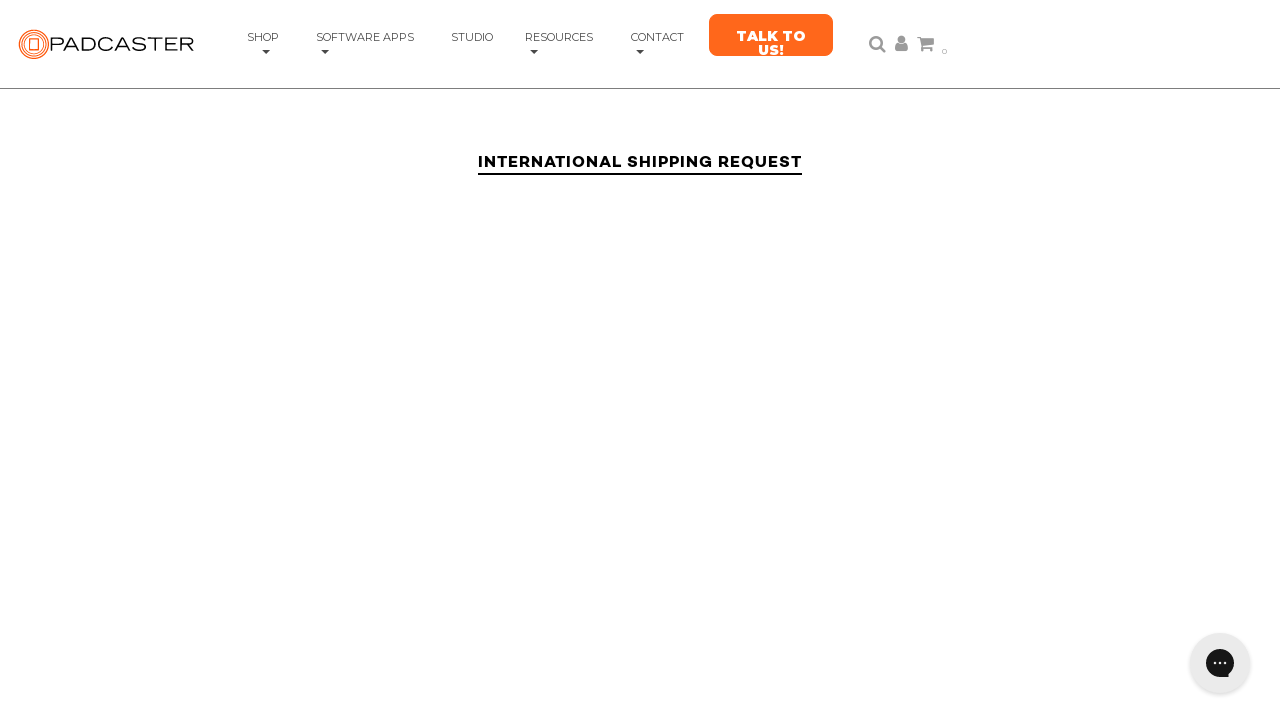

--- FILE ---
content_type: text/css
request_url: https://padcaster.com/cdn/shop/t/17/assets/style.scss.css?v=143965386602909498891741027441
body_size: 19808
content:
.jf-form-buttons{background-color:#ff671b;border-color:#ff671b}body{font-family:"Montserrat",Sans-serif;color:#000;font-size:14px;-webkit-font-smoothing:antialiased;-webkit-text-size-adjust:100%;-moz-osx-font-smoothing:grayscale}a{-webkit-transition:color .2s ease;-moz-transition:color .2s ease;-o-transition:color .2s ease;-ms-transition:color .2s ease;transition:color .2s ease;color:#000;outline:0!important}a:hover,a:focus{color:#000;font-weight:600;text-decoration:none}strong,b{font-weight:700}em,i{font-style:italic}h1,h2,h3,h4,h5,h6,.custom-font,.product-description-wrapper ul.tabs li a{font-family:Montserrat,sans-serif}.app-feature-wrap{background-color:#44a8f2;height:400px;padding:100px;position:relative;left:0;width:100vw}.container-fluid{padding-left:0!important;padding-right:0!important}#shopify-section-app_feature-row{background:#efefef;color:#000;margin:0;padding:15px 0 0}#shopify-section-app_feature-row img{margin:0 0 0 auto}#shopify-section-app_feature-row h2 img{vertical-align:baseline}#shopify-section-app_image-bar-buttons{color:#4a4a4a}#shopify-section-app_image-bar-buttons .image-bar__content{position:relative}#shopify-section-app_image-bar-buttons .grid__item,#shopify-section-app_image-bar-buttons h2{margin-top:50px}#shopify-section-app_image-bar-buttons img{height:auto}#shopify-section-app_image-bar-buttons .rounded-image{width:100px;margin:10px 0}#shopify-section-app_image-bar-buttons a{font-size:90%}#shopify-section-app_image-bar-buttons a i{margin-right:10px}.app-image-boxes-row{padding:10px 180px;text-align:center}.app-page-headings{text-align:center;text-transform:uppercase;color:#ff6924}.app-page-subheadings{text-align:left;text-transform:uppercase;color:#ff6924;font-size:25px;font-weight:400}.app-page-body{color:#000;text-align:center;padding:0 20px;font-weight:700}.app-buttons{color:#ff671b;background-color:transparent;border:1px solid #ff671b;text-align:center;position:relative;margin:0 auto;padding:10px 20px;text-transform:uppercase}.app-button-row{text-align:left;padding-top:20px;padding-left:10px}.app-feature-text-wrap{padding-right:120px}.padding-0{padding-left:0;padding-right:0}.app-tutorials-row{padding:50px 250px}.app-product-image{position:relative;top:34px}.app-tutorials-text-wrap{padding-top:50px;width:60%}.app-page-body-2{font-weight:600;line-height:15px;padding-top:20px}.pro-features{padding-bottom:20px}@media screen and (max-width: 800px){.app-image-boxes-row{padding:10px 20px}.app-feature-text-wrap{padding-right:40px;padding-left:40px;padding-bottom:20px;text-align:center}.app-slider-container{height:229px;width:100%;top:0;padding-right:0}.app-vimeo iframe{height:72vw!important;min-height:100px!important}.app-vimeo{top:110px!important;height:250px!important;min-height:250px!important}.vp-controls-wrapper,.player{display:none!important}.app-slides{height:200px}.app-slider-actions{left:21%!important}}.new-sale-banner{width:100%;height:auto;min-height:400px;max-height:750px;background:url(/cdn/shop/files/salesbanner-background.jpg?4664);background-size:cover;overflow:hidden}.sale-main-heading{font-family:Campton,sans-serif;color:#fff;font-size:70px;text-align:center;position:relative;margin:0 auto;padding-top:10px}.sale-subheading{font-family:Campton,sans-serif;color:#fff;font-size:20px;text-transform:uppercase;text-align:center;position:relative;margin:0 auto;top:0}.sale-images{position:relative;margin:0 auto;width:auto;height:250px;text-align:center;padding:10px}.sale-product-row{padding:20px 25% 40px}.sale-price-header{font-family:Campton,sans-serif;color:#ff5303;font-size:50px;text-align:center;position:relative;margin:0 auto;padding-top:40px;text-transform:uppercase}.sale-price-disclaimer{font-family:campton,sans-serif;font-size:12px;text-align:center;text-transform:uppercase}.YES-button{padding:15px 20px;background-color:#fc4c02;color:#fff;text-align:center;position:relative;margin:0 auto;font-size:14px;text-transform:uppercase;font-weight:600;font-family:Montserrat,sans-serif;top:10px;border:0px}.YES-blue-wrap{background-color:#44a8f2;position:relative;top:30px;height:90px;width:90%;margin:0 auto}.YES-blue-wrap:hover{background-color:transparent;color:#fc4c02;border:1px solid #44A8F2;color:#44a8f2}.YES-button-blue{padding:15px 20px;text-align:center;color:#fff;margin:0 auto;font-size:14px;text-transform:uppercase;font-weight:600;font-family:Montserrat,sans-serif;background-color:#44a8f2;position:relative;top:50px;border:0px}.YES-button-blue:hover{background-color:transparent;color:#fc4c02;border:1px solid #44A8F2;color:#44a8f2}.YES-button:hover{background-color:transparent;color:#fc4c02;border:1px solid #fc4c02}.YES-column{text-align:center;position:relative;margin:0 auto;padding-bottom:50px}.quantity{position:relative;left:20px}.ten-disclaimer{position:relative;margin:0 auto;left:13px}@media screen and (max-width: 1300px){.YES-button,.YES-button-blue{font-size:11px}}@media screen and (max-width: 800px){.YES-column{padding-bottom:60px}.sale-price-header{padding-top:0}.sale-main-heading{font-size:40px!important}.sale-subheading{font-size:15px!important}.sale-images{display:none}.YES-button{text-align:center!important;border:1px solid white;font-size:11px}.YES-button-blue{display:none;text-align:center!important;line-height:60px;border:1px solid white;font-size:11px}.YES-button a,.YES-button-blue a{text-align:center!important}.sale-price-header{font-size:35px!important}.sale-price-disclaimer{font-size:12px!important}.sale-product-row{padding-bottom:20px!important}}.YES-product-header{font-size:15px;padding-top:40px;width:85%;position:relative;font-size:20px;left:12px;text-align:left;font-weight:700;color:#ff5303}.YES-product-links{font-size:15px;padding-top:40px;width:85%;position:relative;font-size:17px;left:12px;text-align:left;font-weight:700;color:#000}.YES-product-pricing{font-size:20px;width:85%;position:relative;left:12px;text-align:left;font-weight:600;padding-bottom:10px;color:#ff5303}.click-here{text-decoration:underline}.click-here-orange{text-decoration:underline;color:#ff5303}.YES-disclaimer{width:85%;position:relative;left:12px;text-align:left}#page-layout{position:relative}.clear{clear:both}header#site-header a.current{background:none}#mobile-header,#mobile-navigation{display:none}.mobile-header-right{text-align:right}header#site-header .mobile-header-right a{padding-right:0!important}.cart-link li.social-media-icons-header-spacer{margin-right:30px}.cart-item-count-header{font-size:8px;padding:0 0 5px;margin-left:5px;bottom:-4px;position:relative}#site-title.logo-placement-left{text-align:left}body{width:100%;height:100%}.slideout-menu{position:fixed;top:0;bottom:0;right:0;left:0;z-index:0;width:390px;overflow-y:auto}.envy-shopping-right{left:auto}.slideout-panel{position:relative;z-index:1}.slideout-panel-hidden{display:none}.slideout-open .slideout-menu,.slideout-open body{overflow-x:hidden}#slideout-overlay{background-color:#fff;position:fixed;width:100%;height:100%;z-index:1000000;opacity:.9;display:none;top:0!important}a .caret{margin-left:5px;-webkit-transition:border-bottom-color .2s ease 0s,border-top-color .2s ease 0s;-moz-transition:border-bottom-color .2s ease 0s,border-top-color .2s ease 0s;-o-transition:border-bottom-color .2s ease 0s,border-top-color .2s ease 0s;transition:border-bottom-color .2s ease 0s,border-top-color .2s ease 0s}.nav .open>a,.nav .open>a:hover,.nav .open>a:focus{background:none}.dropdown-submenu{position:relative}.dropdown-submenu>.dropdown-menu{top:0;left:100%;margin-top:-6px;margin-left:-1px;-webkit-border-radius:0 6px 6px 6px;-moz-border-radius:0 6px 6px;border-radius:0 6px 6px}.dropdown-submenu:hover>.dropdown-menu{display:block}.dropdown-submenu>a:after{display:block;content:" ";float:right;width:0;height:0;border-color:transparent;border-style:solid;border-width:5px 0 5px 5px;margin-top:6px;margin-right:-10px}.dropdown-submenu.pull-left{float:none}.dropdown-submenu.pull-left>.dropdown-menu{left:-100%;margin-left:10px;-webkit-border-radius:6px 0 6px 6px;-moz-border-radius:6px 0 6px 6px;border-radius:6px 0 6px 6px}header#site-header{background-color:#fff;color:#9b9b9b;font-size:12px;line-height:12px;padding:13px 10px 14px;z-index:805000;position:relative}.mobile-homepage-text-adverts .flex-control-nav{width:100%;position:relative;bottom:0;text-align:center;padding-bottom:20px;opacity:.4}.mobile-social-icons-list{padding:0;margin:0;background-color:#fff;color:#9b9b9b}.mobile-social-icons-list{padding:10px 0;text-align:center;font-size:10px}.mobile-social-icons-list li{list-style-type:none;display:inline-block;padding:0 10px}header#site-header,header#site-header .dropdown-menu{color:#9b9b9b;background-color:#fff}header#site-header a{color:#9b9b9b;padding-right:30px}.currency-picker--wrapper .sod_select.custom .sod_label,.currency-picker--wrapper .sod_select.custom.custom{color:#9b9b9b}header#site-header a,#main-navigation-wrapper a{text-transform:uppercase}.template-index .collection-grid .indiv-collection-grid-homepage{margin-bottom:20px}#main-navigation a:hover .caret{border-bottom-color:#9b9b9b;border-top-color:#9b9b9b}#main-navigation .dropdown-submenu>a:hover:after{border-color:transparent transparent transparent #9b9b9b}header#site-header .dropdown-submenu>a:after,header#site-header .dropdown-submenu:hover>a:after{border-left-color:#9b9b9b}header#site-header #site-header .nav .caret{border-bottom-color:#9b9b9b;border-top-color:#9b9b9b}.currency-picker--wrapper #custom{margin-bottom:0;width:80px;border:none;background-color:#fff}.currency-picker--wrapper .sod_select.custom.custom{padding:12px 10px}.homepage-featured-content .feature-row__text h2{margin-top:0}.logo-placement-within-wrapper,.logo-placement-left-wrapper{display:table;table-layout:fixed;width:100%}.logo-placement-left-wrapper .dropdown-submenu>a:after{margin-top:4px}.logo-placement-within-wrapper .logo-placement-within-wrapper--indiv,.logo-placement-left-wrapper .logo-placement-left-wrapper--indiv{display:table-cell;vertical-align:middle;float:none}.logo-placement-left-wrapper .logo-placement-left-wrapper--indiv.col-md-4{align-items:center;display:flex;height:88px;width:100%}.logo-placement-left-wrapper #main-navigation-wrapper{border-top:none;border-bottom:none;text-align:center}.logo-placement-left-wrapper #main-navigation-wrapper .dropdown-submenu>.dropdown-menu{left:-100%;-webkit-border-radius:6px 0 6px 6px;-moz-border-radius:6px 0 6px 6px;border-radius:6px 0 6px 6px 6px}.logo-placement-left-wrapper #main-navigation-wrapper .dropdown-menu{text-align:center}.logo-placement-left-wrapper #main-navigation-wrapper .dropdown-submenu>a:after{float:left;border-top:5px solid transparent;border-bottom:5px solid transparent;border-right:5px solid #4a4a4a;border-left:none;margin-left:-10px}#main-body{top:0;padding-top:122px!important}@media (max-width: 992px){#main-body{padding-top:203px}}@media (max-width: 768px){#main-body{padding-top:120px!important}}@media (max-width: 992px){.col-md-2.logo-placement-left-wrapper--indiv.hidden-xs:last-child{position:absolute;top:15px;right:0}}#header-announcement-wrapper{position:fixed;top:0;right:0;left:0;background:#fff;z-index:9999}#main-navigation-dropdown-wrapper-main{border-top:1px solid rgba(0,0,0,.2);display:none;margin:0;min-height:225px;position:absolute;top:100%;width:100%;background:#fff;z-index:10000}#main-navigation-dropdown-wrapper-main.hover,#main-navigation-dropdown-wrapper-main:hover{display:block}#main-navigation-dropdown-wrapper{display:flex;justify-content:space-between;width:100%;max-width:650px;margin:20px auto 0;padding:0}.main-navigation-dropdown-left{margin:10px 0 15px}.main-navigation-dropdown-view-all-products a{color:#c8d4d7;text-transform:uppercase;font-size:11px;line-height:13px;padding-left:21px;background:url(//padcaster.com/cdn/shop/t/17/assets/menu.svg?v=23652819394570908071738702641) no-repeat left center}.main-navigation-dropdown-view-all-products a:hover{text-decoration:none}.main-navigation-dropdown-list-wrapper{display:inline-block;margin:32px 0 27px;vertical-align:top;width:330px}.main-navigation-dropdown-list-wrapper:last-child{margin-right:0}.main-navigation-dropdown-list-wrapper h4{color:#ff671b;font-size:11px;font-weight:600;text-transform:uppercase}.main-navigation-dropdown-list{list-style:none;margin:0;padding:0}.main-navigation-dropdown-list a{color:#4a4a4a;font-size:11px;text-transform:uppercase}.main-navigation-dropdown-list a:hover{font-weight:600;text-decoration:none}.has-dropdown+.main-navigation-dropdown-sublist{display:none}.main-navigation-dropdown-sublist.has-dropdown-hover{display:block}.main-navigation-dropdown-sublist{list-style:none;padding:0 0 0 10px;animation:navigation-fadein .5s ease-in-out}#main-navigation-wrapper [data-link-title-handle=apps],#main-navigation-wrapper .dropdown-menu a{color:#ff671b;font-weight:700}.main-navigation-dropdown-right{width:350px;position:relative}.main-navigation-dropdown-right .main-navigation-image-wrap{position:absolute;width:100%;height:100%;top:0;right:0;left:0;bottom:0;background:#fff;text-align:right}.main-navigation-dropdown-right .main-navigation-image-wrap img{max-height:150%;max-width:150%;animation:navigation-image .5s}@keyframes navigation-image{0%{transform:scale(.7)}to{transform:scale(1)}}@keyframes navigation-fadein{0%{opacity:0}to{opacity:1}}#featured-image-loader{position:absolute;top:50%;left:50%;-webkit-transform:translate(-50%,-50%);transform:translate(-50%,-50%)}#featured-image-loader i{color:#fff}#main-body{display:flex;min-height:100vh;flex-direction:column;position:relative;background-color:#fff;width:100%}#about #main-body{min-height:auto}div#main{flex:1}#cartSlideoutWrapper,.mobile-menu--wrapper,.mobile-menu--wrapper a{color:#000}#cartSlideoutWrapper{background:#fff;z-index:999}.homepage-slider-container{padding:0;overflow:hidden}.mobile-header-wrap a{outline:0;display:inline-block}.top-search{text-align:center;padding:10px 0}header#site-header nav{line-height:44px}header#site-header a{color:#9b9b9b;text-decoration:none;-webkit-transition:color .2s ease;-moz-transition:color .2s ease;-o-transition:color .2s ease;-ms-transition:color .2s ease;transition:color .2s ease;padding-left:0}.header--indiv-block-menu li{padding-right:20px!important}header#site-header ul.dropdown-menu a{padding-left:20px}.no-homepage-products{text-align:center;padding:10px 0 30px}.no-homepage-products a{text-decoration:underline}#site-title{text-align:center;font-size:24px;font:typography-heading-montserrat;color:#252525;margin:0}.site-header__logo img{max-width:100%;height:46px;transition:all .3s ease;object-fit:contain}@media (max-width: 800px){.site-header__logo img{height:36px}}.site-header__logo h1{font-size:24px;padding:0;margin:0}#site-title a{text-decoration:none;color:#252525}#site-title a:hover{color:#000}.homepage-blog-wrapper .title-bar{margin-top:0}.add-link-list-config{border-bottom:1px dotted #999999;border-top:1px dotted #999999;color:#999;font-size:14px;font-style:italic;margin:20px 0;padding:20px 0;text-align:center}.navbar{margin-bottom:0;min-height:0}.nav>li>a:hover,.nav>li>a:focus{background:none!important}.dropdown-menu,#site-header .navbar{font-size:11px}.dropdown-menu>li>a:hover,.dropdown-menu>li>a:focus{opacity:.75;background:none}.navbar-toggle{background:#fff}.navbar-toggle .icon-bar{background:#aab1b4}ul.featured-products{padding-left:0}.homepage-featured-products .grid__item{margin-bottom:30px}.homepage-featured-products .no-bottom-margin{margin-bottom:0}.home-blog-excerpt{padding:15px 0}.home-blog-excerpt img{max-width:100%}.homepage-sections--indiv-product-slider{position:relative}.homepage-sections--indiv-product-slider .flex-control-nav{width:auto;right:0;bottom:0;z-index:10}.homepage-sections--indiv-product-slider img{width:100%}.homepage-section--animation-wrapper h1{color:#4a4a4a;font-size:32px;text-align:center;line-height:400px}.homepage-article{text-align:center;padding:20px 0 40px}.homepage-article h1,.homepage-article h2,.homepage-article h3,.homepage-article h4,.homepage-article h5,.homepage-article h6{margin-bottom:20px}.homepage-article p{line-height:26px;opacity:.75}#hp-one-promobox,#hp-two-promoboxs,#hp-three-promoboxs{margin-bottom:30px}input{color:gray}input[type=text]:focus,input[type=number]:focus,input[type=email]:focus,input[type=tel]:focus,input[type=password]:focus,textarea:focus{outline:none;border:1px solid #4A90E2;box-shadow:0 0 2px #4a87e2b3}::placeholder{color:#9b9b9b}.single-product-wrapper-inside{padding-top:40px;padding-bottom:40px}.single-product-homepage-wrapper .title-bar{margin-bottom:0}body#padcaster-for-educators footer,body#industries footer{margin-top:0}article#padcaster-for-educators,article#industries{padding:0}.row.no-gutters{margin:0}.no-gutters>div[class*=col-]{padding:0}.industry-section--image-gallery-wrapper .h1{font-size:16px;background:#fff;position:absolute;top:50%;left:50%;transform:translate(-50%,-50%);margin:0;padding:16px 11.7% 9px}.industry-section--image-gallery-wrapper .image-bar__content{background:#4a4a4a}.industry-section--image-gallery-wrapper .image-bar__content>img{transition:opacity ease .3s}.industry-section--image-gallery-wrapper .image-bar__content:hover>img{opacity:.25}.industry-section{background-color:#fff;padding:30px 100px 0;width:100%;z-index:100}@media (max-width: 750px){.industry-section{padding:0 20px}}.collection-tile-page .grid__item{border-bottom:1px solid #979797;margin:0}.collection-tile-page .grid__item:last-child{border-bottom:0}@media (min-width: 992px){.collection-tile-page .grid__item:nth-of-type(odd){border-right:1px solid #979797}.collection-tile-page .grid__item:nth-of-type(odd):nth-last-of-type(-n+2){border-bottom:0}}.collection-tile-page .image-bar__content{background:#ff671b;overflow:hidden}.collection-tile-page .image-bar__content>img{transition:opacity ease-in-out .5s,transform ease-in-out .5s;height:400px;width:100%;object-fit:contain;object-position:center top;background:#fff;position:relative;max-height:calc(100vw - 30px);z-index:2}@media (max-width: 992px){.collection-tile-page .image-bar__content>img{object-position:center center;z-index:auto}}.collection-tile-page .image-bar__content:hover>img{opacity:1}@media (min-width: 992px){.collection-tile-page .image-bar__content:hover>img{opacity:0;transform:scale(1.2)}}.collection-tile-page .image-bar__content .h1{background:transparent;color:#fff;text-align:center}@media (max-width: 992px){.collection-tile-page .image-bar__content .h1{background:transparent;width:100%;font-weight:700;color:#ff671b;transform:translate(-50%);top:0}}.product-collection-hero{height:250px;background-size:contain;background-repeat:no-repeat;background-position:75% 0}.product-collection-hero h2{margin:100px 0 0 85px;padding:0}.product-collection-hero h4{margin:16px 0 0 85px;padding:0;color:#fff;font-size:18px}.details-text-right{line-height:23px;color:#4a4a4a}.details-text-right ul{margin:8px 0 30px;padding:0}.details-text-right .youtube-link span{display:inline-block;width:200px;font-size:14px;vertical-align:top}.details-text-right .youtube-link i{display:inline-block;padding:5px 10px 0 0;font-size:14px;content:"\f16a";color:#ff671b;vertical-align:top}.feature-row__text--right.image-map{padding-left:11.7%}.hero-text-over-color.hero--educators_quote .hero__inner p{margin:0}.no-js:not(html){display:none}.no-js .no-js:not(html){display:block}.no-js .js,.product-form__variants{display:none}.no-js .product-form__variants{display:block}.homepage-blog-wrapper img{max-width:100%}.site-header__logo-link,.site-header__logo-image{padding-right:0!important}.register-login-page-link{margin-top:20px;display:inline-block}.envy-logout-link{margin-bottom:10px}.homepage-featured-content-wrapper{text-align:center}.homepage-featured-content-wrapper .title-bar{margin-bottom:32px}.homepage-featured-content-wrapper .btn-custom{margin-top:32px}.image-bar--single-image{text-align:center}.image-bar--single-image .img-responsive{display:inline-block}.text-advert-section{text-align:center}.text-advert-section .grid__item{border-left:1px solid #979797}.text-advert-section .grid__item:first-child{border-left:none}.text-advert-section .grid__item span{width:75%;display:inline-block;padding:0}.text-advert-section .grid__item span.text-advert-section--header{font-size:11px;background-repeat:no-repeat;background-position:center top;background-size:25px 19px;padding:8px 10px;background-image:none;transition:all ease-in-out .3s}.industry-block-grid-background{opacity:0;position:absolute;top:0;left:0;bottom:0;right:0;background-repeat:no-repeat;background-size:80%;background-position:center center;transition:all ease-in-out .3s;z-index:-1}.industry-block-grid:hover .industry-block-grid-background{opacity:1;background-size:100%}.industry-block-grid:hover{background-size:100%;background-position:center;margin:0}.industry-block-grid:hover span.text-advert-section--header{color:#fff;font-weight:700}#shopify-section-header{top:0;right:0;left:0;z-index:9999;background:#fff}.text-advert-section .grid__item a{display:block;color:#4a4a4a;font-weight:400;text-transform:uppercase}.homepage-sections-wrapper--light{background:#f0f0f0}.homepage-sections-wrapper--dark{background:#353943;color:#fff}.homepage-sections-wrapper--dark a{color:#fff!important}.homepage-sections-wrapper--dark .text-advert-section .grid__item{border-left:1px solid #616161}.homepage-sections-wrapper--dark .text-advert-section .grid__item:first-child{border-left:none}#instafeed-instagram img,.instagram-indiv{display:inline-block}.instagram--with-padding .instagram-indiv{padding-left:15px;padding-right:15px;padding-bottom:30px}.instagram-grid-4{width:25%}.instagram-grid-5{width:20%}.instagram-grid-6{width:16.66666%}.instagram-grid-8{width:12.5%}@media only screen and (max-width: 768px){.instagram-grid-4,.instagram-grid-5{width:50%}.instagram-grid-6{width:33%}.instagram-grid-8{width:25%}.instagram--with-padding .instagram-indiv{padding:0!important}.instagram--with-padding.row{margin-right:0;margin-left:0}}.filters-toolbar{padding:20px 0}.filters-toolbar label{font-weight:400;font-size:90%}.filters-toolbar .sod_select{margin-bottom:0}.wow{visibility:hidden}.reveal .hidden{display:block!important;visibility:visible!important}.product:hover .reveal img{opacity:1}.reveal{position:relative}.reveal>a>img{-webkit-transition:all .2s ease-in-out;-moz-transition:all .2s ease-in-out;-o-transition:all .2s ease-in-out;transition:all .2s ease-in-out}@media only screen and (min-width: 767px){.reveal:hover>a>img{opacity:0}.reveal:hover .hidden{z-index:100000;opacity:1}}.reveal .hidden{position:absolute;z-index:-1;top:0;width:100%;height:100%;opacity:0;-webkit-transition:all .2s ease-in-out;-moz-transition:all .2s ease-in-out;-o-transition:all .2s ease-in-out;transition:all .2s ease-in-out;overflow:hidden}@media all and (-ms-high-contrast: none){#shopify-section-footer{display:inline-block;width:100%;position:relative}div#main{flex:auto!important;display:inline-block;width:100%;float:left}#slideout-overlay{display:none!important}}.collection-image--zoom-effect{overflow:hidden}.collection-image--zoom-effect div.zoom-effect--inner{max-width:100%;-webkit-transition:margin .1s ease,transform .25s ease;-moz-transition:margin .1s ease,transform .25s ease;-o-transition:margin .1s ease,transform .25s ease;transition:margin .1s ease,transform .25s ease}.collection-image--zoom-effect:hover div.zoom-effect--inner{-webkit-transform:scale(1.1);-ms-transform:scale(1.1);-moz-transform:scale(1.1);-o-transform:scale(1.1);transform:scale(1.1)}.collection-image--zoom-effect-onboarding{border:1px solid rgba(120,129,136,.2)}.collection-image--zoom-effect .onboarding-link svg{border:none}.shopify-section.homepage-section--blog-posts-wrapper,.shopify-section.homepage-section--featured-collections-wrapper,.shopify-section.homepage-section--featured-products-wrapper,.shopify-section.homepage-section--image-gallery-wrapper,.shopify-section.homepage-section--logo-bar-wrapper,.shopify-section.homepage-section--instagram-wrapper,.shopify-section.homepage-section--text-and-image-wrapper,.shopify-section.homepage-section--indiv-product-wrapper,.shopify-section.homepage-section--rich-text-wrapper,.shopify-section.homepage-section--html-wrapper,.shopify-section.homepage-section--social-media-wrapper{margin-top:50px;margin-bottom:50px}.shopify-section.homepage-section--blog-posts-wrapper.dark,.shopify-section.homepage-section--featured-collections-wrapper.dark,.shopify-section.homepage-section--featured-products-wrapper.dark,.shopify-section.homepage-section--image-gallery-wrapper.dark,.shopify-section.homepage-section--logo-bar-wrapper.dark,.shopify-section.homepage-section--instagram-wrapper.dark,.shopify-section.homepage-section--text-and-image-wrapper.dark,.shopify-section.homepage-section--indiv-product-wrapper.dark,.shopify-section.homepage-section--rich-text-wrapper.dark,.shopify-section.homepage-section--html-wrapper.dark,.shopify-section.homepage-section--social-media-wrapper.dark{background:#1f2121;color:#ababab;padding-top:50px;padding-bottom:50px;margin:0!important}.shopify-section.homepage-section--text-over-image-wrapper,.shopify-section.homepage-section--slideshow-wrapper,.shopify-section.homepage-section--parallax-wrapper,.shopify-section.homepage-section--video-wrapper,.template-index #shopify-section-footer{margin-top:0}.homepage-section--indiv-product-wrapper button#purchase{min-width:25%}.homepage-sections--indiv-product-slider-variants{margin-top:20px}.homepage-section--indiv-product-wrapper #price-field{margin:10px 0}.shopify-section.homepage-section--html-wrapper h1,.shopify-section.homepage-section--html-wrapper h2,.shopify-section.homepage-section--html-wrapper h3,.shopify-section.homepage-section--html-wrapper h4,.shopify-section.homepage-section--html-wrapper h5,.shopify-section.homepage-section--html-wrapper h6{margin-top:0}.homepage-section--image-gallery-wrapper .icon--placeholder{max-height:200px}.index-sections .shopify-section .title-bar{margin-top:0;padding-top:0}.template-index #main-navigation-wrapper{margin-bottom:0}.parallax-wrapper{overflow:hidden}.parallax:before{background-color:#000;bottom:0;content:"";left:0;opacity:.3;position:absolute;right:0;top:0;z-index:1}.parallax .img{display:none;position:absolute;left:50%;bottom:0;min-width:100%;min-height:200%;background-size:cover;-webkit-transform:translate3d(0,0,0);transform:translateZ(0);-webkit-transform:translateX(-50%);transform:translate(-50%)}.parallax .icon--placeholder{height:1100px}.video-section .embed-container{z-index:900001}.video-overlay{position:fixed;top:0;bottom:0;left:0;right:0;opacity:0;background-color:#000;z-index:900000;pointer-events:none;transition:opacity .25s ease-out}.video-overlay.active{opacity:.6;pointer-events:auto}.image-map-wrapper{margin:0!important;padding:30px 0;background:-moz-linear-gradient(top,rgba(243,240,240,.5) 0%,rgba(216,216,216,.5) 100%);background:-webkit-linear-gradient(top,rgba(243,240,240,.5) 0%,rgba(216,216,216,.5) 100%);background:linear-gradient(to bottom,#f3f0f080,#d8d8d880)}.image-map-title{font-size:32px}.image-map-title2{font-size:18px;color:#4a4a4a;margin-bottom:45px;margin-top:6px}.image-map-title3{font-size:18px;color:#ff671b;margin:0 0 18px;padding-top:15px}.image-map-textarea{font-size:14px;max-width:500px;color:#ababab}.section-gradient{margin:0!important;background:-moz-linear-gradient(top,rgba(243,240,240,.5) 0%,rgba(216,216,216,.5) 100%);background:-webkit-linear-gradient(top,rgba(243,240,240,.5) 0%,rgba(216,216,216,.5) 100%);background:linear-gradient(to bottom,#f3f0f080,#d8d8d880)}.getting-started-featured-content .feature-row__image{text-align:center}.getting-started-featured-content h1{line-height:40px;margin-bottom:40px}.getting-started-featured-content .featured-row__subtext{font-size:14px;line-height:23px;color:#ababab}.getting-started-features{margin:60px 0 75px!important}.getting-started-videos{max-width:800px;margin:0 auto}.getting-started-videos .row{margin:40px 0}.getting-started-features h3{font-size:18px;margin:60px 0 30px}.getting-started-logo-bar h1{margin:0}.getting-started-logo-bar .title-bar{padding:0;margin:22px 0 45px}.getting-started-logo-bar .logo-bar__item{margin:0 49px}.getting-started-image-bar{margin-top:84px!important}.getting-started-image-bar .image-bar__content{position:relative}.getting-started-image-bar .image-bar__content:before{content:attr(data-button-text);position:absolute;width:89px;height:89px;padding-top:20px;text-align:center;z-index:2;left:8px;top:8px;background-color:#ff671b;border:10px solid #FF671B;border-radius:100%;color:#fff;font-size:12px;font-weight:300}.getting-started-faq .hero-text-over-color:before{background:#c8d4d7}.getting-started-faq .hero,.getting-started-faq .h1{color:#4a4a4a}.getting-started-faq .h1{margin-top:38px}.getting-started-faq p{margin-bottom:38px}.getting-started-faq .faq-accordions:target .faq-accordion-wrapper-2{max-height:2300px}.getting-started-faq .faq-accordions:target+.faq-see-more-wrapper{display:none}.getting-started-faq .faq-accordion{position:relative;overflow:hidden;width:600px;max-width:calc(100vw - 36px);margin:0 auto 10px;background:#fff;border:1px solid #9B9B9B;border-radius:3px;text-align:left;z-index:999}.getting-started-faq .faq-accordion.faq-active .caret{transform:rotate(180deg)}.getting-started-faq .faq-accordion.faq-active .faq-heading{white-space:normal}.getting-started-faq .faq-accordion h6.faq-heading{margin:0 10px;line-height:32px;font-size:14px;padding-bottom:4px;vertical-align:middle;display:block;color:#9b9b9b;width:calc(100% - 42px);white-space:nowrap;text-overflow:ellipsis;overflow:hidden}.getting-started-faq .faq-accordion div.faq-answer{display:none;border-top:1px solid #9B9B9B;margin:0 10px 10px;padding-top:10px;font-size:14px;color:#9b9b9b}.getting-started-faq .faq-accordion div.faq-answer p{font-size:inherit;margin-bottom:14px}.getting-started-faq .faq-accordion .caret{border-width:8px 8px 0 8px;border-top-color:#9b9b9b;position:absolute;top:14px;right:14px;transition:transform ease-in-out .3s}.getting-started-faq .faq-accordion-wrapper,.getting-started-faq .faq-accordion-wrapper-2{display:flex;flex-direction:column}.getting-started-faq .faq-accordion-wrapper-2{max-height:0;overflow:hidden;transition:max-height linear .3s}.faq-see-more-wrapper{padding:18px 0}.faq-see-more-wrapper a{color:#ff671b;text-decoration:underline}body#getting-started footer{margin:0}.orange-heading{color:#ff671b}@media only screen and (max-width: 767px){.video-overlay{display:none}}.logo-bar{text-align:center}.homepage-section--text-over-image-wrapper .rte{padding:0 30px}.logo-bar__item{display:inline-block;vertical-align:middle;max-width:160px;margin:0 10px 20px}.logo-bar__item img{max-width:100%}.slideshow__link{display:inline-block;height:100%;width:100%}.slides li{width:100%}.featured-row__subtext p{margin-bottom:0}.template-index a,.links-footer a{text-decoration:none}.hero{background-position:50% 50%;background-repeat:no-repeat;background-size:cover;display:table;height:475px;position:relative;width:100%;color:#fff}.hero:before{background-color:#000;bottom:0;content:"";left:0;opacity:.3;position:absolute;right:0;top:0;z-index:1}.hero--x-small{height:94px}.hero--small{height:225px}.hero--medium{height:357px}.hero--large{height:488px}.hero--x-large{height:582px}.hero-text-over-color{height:180px}.hero-text-over-color:before{background-color:#ff671b;opacity:1}.hero-text-over-color .hero__inner{padding:18px}.hero-text-over-color .h1{font-size:32px;margin-bottom:0}.hero-text-over-color p{font-size:18px;font-weight:500}.hero-text-over-color .btn-custom{background:#fff;text-transform:uppercase;color:#ff671b;border:2px solid #FFFFFF;font-size:11px;padding:11px 24px;margin:17px 0}.hero-text-over-color .btn-custom.white-ghost{margin-top:0}.hero-text-over-color .btn-custom:hover{background:#fff;color:#ff671b}.hero--educators_text-over-color .btn-custom:hover{color:#000}.gallery-with-buttons img{padding-top:50px;border:1px solid #ffffff;height:300px;width:100%;object-fit:cover}.gallery-with-buttons-app img{padding-top:50px;border:1px solid #ffffff;width:100%;object-fit:cover}.gallery-with-buttons-mmm img{border:1px solid #D8D8D8;height:auto;width:100%;object-fit:cover}.gallery-with-buttons-heading{font-size:18px;color:#ababab;text-align:left}.btn-custom.orange-ghost{font-weight:500;font-size:11px;background:transparent;border:2px solid #FF671B;color:#ff671b;padding:10px 30px;text-transform:uppercase}.btn-custom.new-ghost{font-weight:700;font-size:11px;background:#ff671b;border:2px solid #FF671B;color:#fff;padding:10px 30px;margin-right:10px;text-transform:uppercase}.btn-custom.new-ghost:hover{font-weight:700;font-size:11px;background:#fff;border:2px solid #FF671B;color:#ff671b;padding:10px 30px;text-transform:uppercase}.btn-custom.white-ghost{font-weight:500;font-size:11px;background:transparent;border:2px solid #FFFFFF;color:#fff;padding:10px 30px;text-transform:uppercase}.btn-custom.white-ghost2{font-weight:900;font-size:11px;background:#fff;border:2px solid #FFFFFF;color:#ff671b;padding:10px 30px;text-transform:uppercase}.placeholder-background{bottom:0;left:0;position:absolute;right:0;top:0}.parallax .placeholder-background{top:auto}.hero__inner{display:table-cell;padding:55px 0;position:relative;vertical-align:middle;z-index:2}svg:not(:root){overflow:hidden}.embed-container{position:relative;padding-bottom:56.25%;height:0;overflow:hidden;max-width:100%}.embed-container iframe,.embed-container object,.embed-container embed{position:absolute;top:0;left:0;width:100%;height:100%}.btn-success{border:0 none;border-radius:0;padding:12px 30px;background:#ebebeb;color:#333}.btn-success:hover{background:#ccc;color:#333}.btn-success.btn-secondary{background:transparent}#checkout-buttons #update_quantities,#checkout-buttons #cart_submit,.slide-checkout-buttons a{border:0 none;border-radius:0;margin-bottom:20px;margin-top:20px;padding:12px 30px}#checkout-buttons #update_quantities,.slide-checkout-buttons a.btn-default{background:#ebebeb;color:#333}.slide-checkout-buttons .btn-default{margin-top:0}#checkout-buttons #cart_submit{background:#ff671b;color:#fff}header#site-header ul.cart-link a{padding-right:0!important;padding-left:6px;display:inline-block}header#site-header ul.cart-link a.slide-menu-cart-has-items{color:#ff671b}.cart-link{padding:0;margin:0}.cart-link li{list-style-type:none;display:inline-block}.cart-link a{font-size:12px}#cart-brief{text-align:right}.cart-link a .fa-2x{font-size:1.5em}.cart-item-count,.cart-item-price{font-size:50px;line-height:70px;padding:10px}.cart-item-count-text,.cart-item-price-text{font-style:italic;padding:0 10px}.view-cart-mini{position:absolute;bottom:10px;right:10px}.view-cart-mini a{margin-bottom:0}.cart-link h4{margin:0}#cartform thead th{text-align:center}.cart-bottom-box{margin-top:20px;margin-bottom:10px}#customer-login{margin-bottom:20px}#customer_login .errors ul,#recover-password .errors ul{padding:0;margin:0 0 10px}#customer_login .errors ul li,#recover-password .errors ul li{list-style-type:none;text-align:center;font-style:italic}#cartform table{width:100%}#cartform thead{color:#777;font-size:12px;text-transform:uppercase}#cartform table tr{height:50px}#cartform table tr td{vertical-align:middle}#cartform table input{margin:0;max-width:50%;text-align:center;display:inline}#cartform thead tr th{padding:10px 0}#cartform thead tr th.product-title{text-align:left}#cartform a.delete-button{background:url(//padcaster.com/cdn/shop/t/17/assets/delete.png?v=33972044755105232941738702641);width:24px;height:24px;display:block;text-decoration:none;background-position:0 24px}#cartform a.delete-button:hover{background-position:0 0}.empty-cart{color:#999;font-size:14px;font-style:italic;padding:30px 0;text-align:center}h1.cart-header{color:#999;font-size:30px;padding:10px 0;text-transform:uppercase}#checkout-buttons{text-align:right}.cart-table-price,.cart-table-quantity,.cart-table-line-price{text-align:center}#cart-total-header{background:none repeat scroll 0 0 #333;color:#fff;display:inline;float:right;font-size:16px;letter-spacing:1px;line-height:20px;margin:0;padding:10px;text-transform:uppercase}#cart-total-final-price{background:none repeat scroll 0 0 #fff;clear:left;display:inline;float:right;font-size:16px;letter-spacing:1px;line-height:20px;margin:0;padding:10px;text-transform:uppercase}.slide-menu{outline:0!important;cursor:pointer}.homepage-collection-grid-inner .grid-image{display:table;table-layout:fixed;width:100%}.homepage-collection-grid-inner .grid-image .grid-image--centered{display:table-cell;vertical-align:middle;text-align:center}.homepage-collection-grid-inner .grid-image .grid-image--centered img{display:inline-block;max-width:100%}.collection-item__title{display:block;font-size:16px;padding:8px 0;text-align:center;width:100%}.flexslider-verse-parrot{height:31vw!important;max-height:550px;min-height:300px}.flex-viewport{height:100%}.flexslider-container{position:relative;overflow:hidden}.flexslider-homepage{overflow:hidden;margin-bottom:0;height:auto}.slider-caption{position:absolute;bottom:20px;left:20px;background-color:#fff!important;color:#252525;font-size:30px;padding:10px 20px}.slider-caption a{text-decoration:none}ul.flex-direction-nav{position:absolute;width:100%;top:40%;opacity:.5;z-index:100}.slides-1 ul.flex-direction-nav{display:none}ul.flex-direction-nav li{list-style-type:none!important}.flex-direction-nav a{-moz-transition:all .15s ease 0s;-webkit-transition:all .15s ease 0s;transition:all .15s ease 0s;display:block;height:40px;margin-top:-20px;position:absolute;text-indent:-9999px;bottom:0;width:40px;z-index:99999;text-decoration:none;outline:0}.flex-direction-nav a.flex-prev{background:url(//padcaster.com/cdn/shop/t/17/assets/slider-arrows.png?v=75308341079771518101738702641) repeat scroll 0 0;margin:0 0 0 -40px;left:-55px}.flex-direction-nav a.flex-next{background:url(//padcaster.com/cdn/shop/t/17/assets/slider-arrows.png?v=75308341079771518101738702641) repeat scroll 0 100%;margin:0 -40px 0 0;right:-55px}.flexslider-container:hover .flex-direction-nav a.flex-next{margin-right:70px}.flexslider-container:hover .flex-direction-nav a.flex-prev{margin-left:70px}.slides .has-image-2{margin-bottom:15vw}.slides .has-image-2 .senior-slider-heading h1,.slides .has-image-2 .verse-slider-heading h1,.slides .has-image-2 .senior-slider-home-heading h1,.slides .has-image-2 .senior-slider-getting-started-heading h1{color:#ff671b}.slides>li>img{min-height:400px;object-fit:cover;object-position:center}#shopify-section-1509628807762 .slides>li>img{object-position:70% center}#shopify-section-1502452082611 .slides>li[data-slide-index="0"]>img{object-position:70% center}#product-thumbnails>li>img{object-fit:contain}.senior-slider-text{position:absolute;top:0;left:0;bottom:0;right:0}@media (max-width: 450px){.senior-slider-text{left:-500px}}.verse-slider-text{position:absolute;top:0;left:0;bottom:0;right:0}@media (max-width: 450px){.verse-slider-text{left:-500px}}.senior-slider-superheading,.verse-slider-superheading,.senior-slider-getting-started-heading,.senior-slider-heading,.verse-slider-heading,.senior-slider-subheading,.verse-slider-subheading,.senior-slider-actions,.verse-slider-actions,.senior-slider-home-heading,.senior-slider-home-subheading{position:absolute;left:8.4%}@media (max-width: 768px){.senior-slider-superheading,.verse-slider-superheading,.senior-slider-getting-started-heading,.senior-slider-heading,.verse-slider-heading,.senior-slider-subheading,.verse-slider-subheading,.senior-slider-actions,.verse-slider-actions,.senior-slider-home-heading,.senior-slider-home-subheading{position:static;margin-left:8.4%;margin-right:8.4%;margin-top:40px}}.verse-slider-superheading{top:18%}@media (max-width: 768px){.verse-slider-superheading{text-align:center}}@media (max-width: 500px){.verse-slider-superheading{position:relative;top:20px;left:29%;margin:0 auto;text-align:center}}#shopify-section-getting-started_slideshow-2 .verse-slider-superheading{left:30%;top:10%}@media (max-width: 768px){#shopify-section-getting-started_slideshow-2 .verse-slider-superheading{opacity:0}}.senior-slider-superheading{top:36%}@media (max-width: 768px){.senior-slider-superheading{text-align:center}}@media (max-width: 500px){.senior-slider-superheading{position:relative;top:20px;left:19%;margin:0 auto;text-align:left}}#shopify-section-getting-started_slideshow-2 .senior-slider-superheading{left:30%;top:10%}@media (max-width: 768px){#shopify-section-getting-started_slideshow-2 .senior-slider-superheading{opacity:0}}.senior-slider-heading{top:20.5%}@media (max-width: 768px){.senior-slider-heading{text-align:left;position:relative;left:14%;top:10px}#shopify-section-getting-started_slideshow .senior-slider-heading{left:51%!important}}@media (max-width: 768px) and (max-width: 768px){#shopify-section-getting-started_slideshow .senior-slider-heading{left:17%!important}}@media (max-width: 768px) and (max-width: 500px){#shopify-section-getting-started_slideshow .senior-slider-heading{left:8%!important}}@media (max-width: 500px){.senior-slider-heading{left:57%}}#shopify-section-getting-started_slideshow-2 .senior-slider-heading{top:20%}@media (max-width: 768px){#shopify-section-getting-started_slideshow-2 .senior-slider-heading h1{color:#ff671b}}.senior-slider-getting-started-heading{top:20.5%}@media (max-width: 768px){.senior-slider-getting-started-heading{text-align:left;position:relative;left:14%;top:10px}#shopify-section-getting-started_slideshow .senior-slider-getting-started-heading{left:51%!important}}@media (max-width: 768px) and (max-width: 768px){#shopify-section-getting-started_slideshow .senior-slider-getting-started-heading{left:17%!important}}@media (max-width: 768px) and (max-width: 500px){#shopify-section-getting-started_slideshow .senior-slider-getting-started-heading{left:8%!important}}@media (max-width: 500px){.senior-slider-getting-started-heading{left:57%}}#shopify-section-getting-started_slideshow-2 .senior-slider-getting-started-heading{top:20%}@media (max-width: 768px){#shopify-section-getting-started_slideshow-2 .senior-slider-getting-started-heading h1{color:#ff671b}}.senior-slider-subheading{top:44%;left:8.2vw;width:80vw;min-width:500px}@media (max-width: 768px){.senior-slider-subheading{position:relative;width:400px;top:10%;left:14%}}@media (max-width: 500px){.senior-slider-subheading{padding-right:50px;width:400px;position:relative;margin:0 auto;top:40px;left:43%}}.verse-slider-heading{top:31.5%}@media (max-width: 768px){.verse-slider-heading{text-align:left;position:relative;left:58%;top:0}}#shopify-section-getting-started_slideshow-2 .verse-slider-heading{top:20%}@media (max-width: 768px){#shopify-section-getting-started_slideshow-2 .verse-slider-heading h1{color:#ff671b}}.senior-slider-home-heading{top:47.5%}@media (max-width: 768px){.senior-slider-home-heading{text-align:left;position:relative;left:10%;top:0}}#shopify-section-getting-started_slideshow-2 .senior-slider-home-heading{top:20%}@media (max-width: 768px){#shopify-section-getting-started_slideshow-2 .senior-slider-home-heading h1{color:#ff671b}}.verse-slider-subheading{top:50%;left:8.2vw;width:50%;min-width:500px}@media (max-width: 768px){.verse-slider-subheading{text-align:center;width:auto}}@media (max-width: 500px){.verse-slider-subheading{text-align:center;padding-right:40px;width:200px;position:relative;margin:0 auto;top:40px;left:32%}}.senior-slider-home-subheading{top:56%;left:8.2vw;width:50%;min-width:500px}@media (max-width: 768px){.senior-slider-home-subheading{text-align:center;width:auto}}@media (max-width: 500px){.senior-slider-home-subheading{text-align:left;padding-right:270px;width:100px;position:relative;margin:0 auto;top:100px;left:-3%}}.senior-slider-actions{top:58%;left:6.5%}#shopify-section-getting-started_slideshow-2 .senior-slider-actions{top:30%}@media (max-width: 768px){.senior-slider-actions{position:relative;margin:0,auto;top:83px;left:14%}#shopify-section-getting-started_slideshow .senior-slider-actions{left:0!important;width:100%}#shopify-section-getting-started_slideshow-2 .senior-slider-actions{top:60%}.has-image-2 .senior-slider-actions{width:350px}#shopify-section-educators_industry-heading .has-image-2 .senior-slider-actions{top:5%;width:80%;left:80px}}@media (max-width: 500px){.senior-slider-actions{position:relative;margin:0,auto;top:30px;text-align:center;width:100%;left:52%}#shopify-section-getting-started_slideshow .senior-slider-actions{left:10%!important;width:300px}#shopify-section-educators_industry-heading .senior-slider-actions{top:5%;width:80%;left:280px!important}}.slider-video-content{background-color:#000}.slider-video-iframe{min-width:640px}@media (max-width: 768px){.slider-video-iframe{min-width:inherit;width:100%}}.verse-slider-actions{top:65%;left:6.5%}#shopify-section-getting-started_slideshow-2 .verse-slider-actions{top:30%}.verse-slider-actions .slider-video-content{display:none}@media (max-width: 768px){.verse-slider-actions{position:relative;margin:0,auto;top:83px;left:57%}#shopify-section-getting-started_slideshow-2 .verse-slider-actions{top:60%}.has-image-2 .verse-slider-actions{width:150px}#shopify-section-educators_industry-heading .has-image-2 .verse-slider-actions{top:45%;width:80%}}@media (max-width: 500px){.verse-slider-actions{position:relative;margin:0,auto;top:18px;text-align:center;width:387px;left:49%}}.senior-slider-superheading h4{margin:0;padding:0;font-size:1.37vw;color:#ff671b;font-weight:500}@media (max-width: 768px){.senior-slider-superheading h4{font-size:1.37em}}.verse-slider-superheading h4{margin:0;padding:0;font-size:1.37vw;color:#ff671b;font-weight:500}@media (max-width: 768px){.verse-slider-superheading h4{font-size:1.37em}}.senior-slider-heading h1{margin:0;padding:0;font-size:3.125vw;width:50vw;color:#1f2121;text-shadow:2px 2px 4px #333333}.senior-slider-heading h1 .senior-slider-getting-started-heading h1{margin:0;padding:0;font-size:3.125vw;width:50vw;color:#1f2121}@media (max-width: 768px){.senior-slider-heading h1{font-size:1.425em}}@media (max-width: 500px){.senior-slider-heading h1{font-size:1.425em}}.senior-slider-getting-started-heading h1{margin:0;padding:0;font-size:3.125vw;width:50vw;color:#1f2121}.senior-slider-getting-started-heading h1 .senior-slider-getting-started-heading h1{margin:0;padding:0;font-size:3.125vw;width:50vw;color:#1f2121}@media (max-width: 768px){.senior-slider-getting-started-heading h1{font-size:1.425em}}@media (max-width: 500px){.senior-slider-getting-started-heading h1{font-size:1.425em}}.verse-slider-heading h1{margin:0;padding:0;font-size:3.125vw;color:#1f2121}@media (max-width: 768px){.verse-slider-heading h1{font-size:2.125em}}.senior-slider-home-heading h1{margin:0;padding:0;font-size:3.125vw;color:#fff;text-shadow:2px 2px 4px #333333}@media (max-width: 768px){.senior-slider-home-heading h1{font-size:2.125em}}.senior-slider-subheading h3{margin:0;padding:10px 0 0;width:50vw;font-size:1.76vw;color:#fff;font-weight:500;text-shadow:2px 2px 4px #333333}@media (max-width: 768px){.senior-slider-subheading h3{font-size:1.2em}}.verse-slider-subheading h3{margin:0;padding:0;font-size:1.76vw;color:#1f2121;font-weight:500}@media (max-width: 768px){.verse-slider-subheading h3{font-size:1.2em}}.senior-slider-home-subheading h3{margin:0;padding:0;font-size:1.76vw;color:#fff;font-weight:500}@media (max-width: 768px){.senior-slider-home-subheading h3{font-size:1.2em}}.senior-slider-link0{display:inline-block;margin:0 1.66vw;color:#1f2121;font-size:1.07vw;line-height:3.52vw;font-weight:500;text-transform:uppercase;border-bottom:.2vw solid #1F2121}@media (max-width: 768px){.senior-slider-link0{font-size:1em;line-height:3.5em;margin:0 1em 1em 0}}.senior-slider-link1{display:inline-block;margin:0 1.07vw;color:#1f2121;font-size:1.07vw;line-height:3.52vw;font-weight:500;text-transform:uppercase}#shopify-section-getting-started_slideshow-2 .senior-slider-link1{font-size:1.3vw}@media (max-width: 768px){#shopify-section-getting-started_slideshow-2 .senior-slider-link1{font-size:1.3em}}@media (max-width: 768px){.senior-slider-link1{font-size:1em;line-height:3.5em;margin:0 1em 1em 0}}.senior-slider-link1:after{content:"\f04b";font-family:FontAwesome;font-size:1.07vw;line-height:3.52vw;font-weight:400;padding-left:.59vw;color:#ff671b}#shopify-section-getting-started_slideshow-2 .senior-slider-link1:after{font-size:1.3vw}@media (max-width: 768px){.senior-slider-link1:after{font-size:1em;line-height:3.5em}#shopify-section-getting-started_slideshow-2 .senior-slider-link1:after{font-size:1em}}.senior-slider-link0:hover{display:inline-block;margin:0 1.66vw;color:#fff;font-size:1.07vw;line-height:3.52vw;font-weight:500;text-transform:uppercase;border-bottom:.2vw solid #1F2121}.senior-slider-link2{display:inline-block;margin:0 2.05vw;padding:0 2.93vw;color:#fff;background-color:#ff671b;font-size:1.07vw;line-height:3.52vw;font-weight:600;text-transform:uppercase;border:.2vw solid #FF671B}#getting-started .senior-slider-link2{color:#fff;background:#ff671b}@media (max-width: 768px){.senior-slider-link2{font-size:1em;line-height:3.5em;border-width:.2em;margin:0 1em 1em 0}}.senior-slider-link2:hover{color:#ff671b;background-color:#fff}#getting-started .senior-slider-link2:hover{color:#fff}.senior-slider-dark .senior-slider-getting-started-heading h1,.senior-slider-dark .senior-slider-heading h1,.senior-slider-dark .verse-slider-heading h1,.senior-slider-dark .senior-slider-subheading h3,.senior-slider-dark .verse-slider-subheading h3,.senior-slider-dark .senior-slider-link0,.senior-slider-dark .senior-slider-link1,.senior-slider-dark .senior-slider-link0:hover,.senior-slider-dark .senior-slider-link1:hover,.senior-slider-dark .senior-slider-link1:after{color:#fff}.senior-slider-dark .senior-slider-link0{border-bottom:.2vw solid #FFFFFF}.senior-slider-dark .senior-slider-link1:hover:after{color:#ff671b}.senior-slider-image2{position:absolute;width:20px;height:20px;top:28%;left:50vw;z-index:95}.senior-slider-image2 img{height:100%;object-fit:contain;object-position:center}@media (max-width: 800px){.senior-slider-image2{height:70%}.senior-slider-image2 img{object-position:center bottom}}.flexslider-education{height:38vw;max-height:850px;min-height:470px}.vimeo-wrapper-education{position:absolute;top:142px;left:0;width:100vw;height:45vw;z-index:-100;pointer-events:none;overflow:hidden}@media screen and (max-width: 995px){.vimeo-wrapper-education{top:200px;height:590px}}@media screen and (max-width: 770px){.vimeo-wrapper-education{top:80px;height:550px}}.vimeo-wrapper-education iframe{width:100vw;min-width:177.77vh;height:33vw;min-height:400px;position:absolute;margin:0 auto;top:50%;left:50%;transform:translate(-50%,-50%) scale(1.4)}.icon .icon--placeholder{display:none}.education-slider-text{position:absolute;top:0;left:0;bottom:0;right:0}@media (max-width: 450px){.education-slider-text{left:-500px}}.education-slider-dark .flex-active-slide{height:500px;min-width:500px}.education-slider-superheading,.education-slider-heading,.education-slider-subheading,.education-slider-actions{position:absolute;left:8.4%}@media (max-width: 768px){.education-slider-superheading,.education-slider-heading,.education-slider-subheading,.education-slider-actions{position:static;margin-left:8.4%;margin-right:8.4%;margin-top:40px}}.education-slider-superheading{top:36%}@media (max-width: 768px){.education-slider-superheading{text-align:center}}@media (max-width: 500px){.education-slider-superheading{position:relative;top:20px;left:6%;margin:0 auto;text-align:left}}#shopify-section-getting-started_slideshow-2 .education-slider-superheading{left:30%;top:10%}@media (max-width: 768px){#shopify-section-getting-started_slideshow-2 .education-slider-superheading{opacity:0}}.education-slider-heading{top:33.5%;left:12%;color:#ff671b}@media (max-width: 990px){.education-slider-heading{text-align:center;top:40%}}@media (max-width: 768px){.education-slider-heading{text-align:center;top:35%;position:relative;left:0}}@media (max-width: 500px){.education-slider-heading{text-align:center;position:relative;marign:0 auto;left:250px;font-size:12px;top:120px}}#shopify-section-getting-started_slideshow-2 .education-slider-heading{top:20%}@media (max-width: 768px){#shopify-section-getting-started_slideshow-2 .education-slider-heading h1{color:#ff671b}}.education-slider-subheading{top:66%;left:8.2vw;width:50%;min-width:500px}@media (max-width: 768px){.education-slider-subheading{text-align:center;width:auto}}@media (max-width: 500px){.education-slider-subheading{text-align:left;width:auto;position:relative;margin:0 auto;top:40px;left:5%}}.education-slider-actions{top:50%;left:11%}#shopify-section-getting-started_slideshow-2 .education-slider-actions{top:30%}@media (max-width: 990px){.education-slider-actions{top:60%}}@media (max-width: 768px){.education-slider-actions{position:relative;margin:0,auto;top:83px;left:11vw}#shopify-section-getting-started_slideshow-2 .education-slider-actions{top:60%}.has-image-2 .education-slider-actions{width:auto;position:relative;margin:0 auto;text-align:center;left:0;top:50%}#shopify-section-educators_industry-heading .has-image-2 .education-slider-actions{top:45%;width:80%}}@media (max-width: 768px) and (max-width: 500px){.has-image-2 .education-slider-actions{position:relative;margin:0,auto;top:100%;text-align:center;width:360px;left:260px}}.education-slider-superheading h4{margin:0;padding:0;font-size:1.37vw;color:#ff671b;font-weight:500}@media (max-width: 768px){.education-slider-superheading h4{font-size:1.37em}}.education-slider-heading h1{margin:0;padding:0;font-size:3.125vw;color:#ff671b}@media (max-width: 768px){.education-slider-heading h1{font-size:2.125em}}.education-slider-subheading h3{margin:0;padding:0;font-size:1.76vw;color:#1f2121;font-weight:500}@media (max-width: 768px){.education-slider-subheading h3{font-size:1.2em}}.education-slider-link0{display:inline-block;margin:0 1.66vw;color:#fff;font-size:1.27vw;line-height:3.52vw;font-weight:500;text-transform:uppercase;border-bottom:.2vw solid #ffffff}@media (max-width: 768px){.education-slider-link0{font-size:1em;line-height:3.5em;margin:0 1em 1em 0}}.education-slider-link1{display:inline-block;margin:0 1.07vw;color:#fff;font-size:1.27vw;line-height:3.52vw;font-weight:500;text-transform:uppercase}#shopify-section-getting-started_slideshow-2 .education-slider-link1{font-size:1.3vw}@media (max-width: 768px){#shopify-section-getting-started_slideshow-2 .education-slider-link1{font-size:1.3em}}@media (max-width: 768px){.education-slider-link1{font-size:1em;line-height:3.5em;margin:0 1em 1em 0}}.education-slider-link1:after{content:"\f04b";font-family:FontAwesome;font-size:1.07vw;line-height:3.52vw;font-weight:400;padding-left:.59vw;color:#ff671b}#shopify-section-getting-started_slideshow-2 .education-slider-link1:after{font-size:1.3vw}@media (max-width: 768px){.education-slider-link1:after{font-size:1em;line-height:3.5em}#shopify-section-getting-started_slideshow-2 .education-slider-link1:after{font-size:1em}}.education-slider-link0:hover,.education-slider-link1:hover{color:#ff671b;text-decoration:none}.education-slider-link2{display:inline-block;margin:0 2.05vw;padding:0 2.93vw;color:#ff671b;font-size:1.07vw;line-height:3.52vw;font-weight:600;text-transform:uppercase;background:transparent;border:.2vw solid #FF671B}#getting-started .education-slider-link2{color:#fff;background:#ff671b}@media (max-width: 768px){.education-slider-link2{font-size:1em;line-height:3.5em;border-width:.2em;margin:0 1em 1em 0}}.education-slider-link2:hover{color:#fff;background-color:#ff671b}#getting-started .education-slider-link2:hover{color:#fff}.education-slider-dark .education-slider-heading h1,.education-slider-dark .education-slider-subheading h3,.education-slider-dark .education-slider-link0,.education-slider-dark .education-slider-link1,.education-slider-dark .education-slider-link0:hover,.education-slider-dark .education-slider-link1:hover,.education-slider-dark .education-slider-link1:after{color:#fff}.education-slider-dark .education-slider-link0{border-bottom:.2vw solid #FFFFFF}.education-slider-dark .education-slider-link1:hover:after{color:#ff671b}.education-slider-image2{position:absolute;width:37.5vw;height:80%;top:40%;left:50vw;z-index:5}.education-slider-image2 img{height:100%;object-fit:contain;object-position:center}@media (max-width: 800px){.education-slider-image2{height:70%}.education-slider-image2 img{object-position:center bottom}}.vimeo-wrapper .overlay{height:100%;width:100%;position:absolute;top:0;left:0;z-index:200;background:#000;opacity:0}.flexslider-container .slides .has-image-2{margin-bottom:-100px}@media (max-width: 769px){.flexslider-container .slides .has-image-2{margin-bottom:0}}.junior-slider-heading,.junior-slider-subheading,.junior-slider-actions,.junior-slider-heading-2,.junior-slider-subheading-2,.junior-slider-subheading-3{position:absolute;left:10.1%}.junior-slider-heading-2{top:33vw;left:53vw}@media (max-width: 800px){.junior-slider-heading-2{top:40vw;width:50%;left:54vw}}@media (max-width: 550px){.junior-slider-heading-2{top:72vw;text-align:right;left:58vw;width:39%}}.junior-slider-subheading-2{top:36.5vw;left:52.5vw;width:43.4vw}@media (max-width: 800px){.junior-slider-subheading-2{top:45.5vw;left:53.5vw;width:43.4%}}@media (max-width: 550px){.junior-slider-subheading-2{top:82vw;left:57vw;width:40%;text-align:left}}.junior-slider-heading-2 h1{margin:0;padding:0;font-size:3vw;color:#fff}@media (max-width: 550px){.junior-slider-heading-2 h1{font-size:1.125em}}.junior-slider-subheading-2 h3{margin:0;padding:0;position:relative;text-align:right;font-size:2.76vw;color:#fff;font-weight:300}@media (max-width: 400px){.junior-slider-subheading-2 h3{font-size:.96em}}.junior-slider-subheading-3{top:45.5vw;left:52.5vw;width:43.4vw}@media (max-width: 800px){.junior-slider-subheading-3{top:45.5vw;left:53.5vw;width:43.4%}}@media (max-width: 550px){.junior-slider-subheading-3{top:82vw;left:57vw;width:40%;text-align:left}}.junior-slider-subheading-3 h3{margin:0;padding:0;position:relative;text-align:right;font-size:1.76vw;color:#fff;font-weight:300}@media (max-width: 400px){.junior-slider-subheading-3 h3{font-size:.96em}}.junior-slider-heading{top:32%}@media (max-width: 800px){.junior-slider-heading{top:22%}}.junior-slider-subheading{top:43%}@media (max-width: 800px){.junior-slider-subheading{top:46%}}.junior-slider-actions{top:55%}@media (max-width: 800px){.junior-slider-actions{top:73.5%}}.junior-slider-heading h1{margin:0;padding:0;font-size:3.125vw;max-width:800px;color:#fff;text-shadow:2px 2px 4px #333333}@media (max-width: 800px){.junior-slider-heading h1{font-size:2.75em}}.junior-slider-subheading h3{margin:0;padding:0;font-size:1.76vw;color:#fff;text-shadow:2px 2px 4px #333333;font-weight:500;width:70%}@media (max-width: 768px){.junior-slider-subheading h3{font-size:1.36em;width:95%}}.junior-slider-link1{display:inline-block;padding:0 2vw;color:#fff;font-size:1.07vw;line-height:3.52vw;font-weight:500;left:0;position:relative;text-transform:uppercase;background:#ff671b;border:2px solid #FF671B}@media (max-width: 768px){.junior-slider-link1{font-size:1em;line-height:3.5em}}.junior-slider-link1:hover{color:#ff671b;font-size:1.07vw;line-height:3.52vw;font-weight:500;text-transform:uppercase;background:#1f212100;border:2px solid #ff671b}.junior-slider-link2{display:inline-block;padding:0 .5vw;color:#fff;position:relative;left:20px;font-size:1.07vw;line-height:3.52vw;font-weight:500;text-transform:uppercase;background:#1f212100;border-bottom:2px solid #ffffff}@media (max-width: 768px){.junior-slider-link2{font-size:1em;line-height:3.5em}}.junior-slider-link2:hover{color:#fff}.junior-slider-link3{display:inline-block;padding:0 .5vw;color:#fff;font-size:1.07vw;line-height:3.52vw;font-weight:500;left:40px;position:relative;text-transform:uppercase;background:#1f212100;border-bottom:2px solid #ffffff}@media (max-width: 768px){.junior-slider-link3{font-size:1em;line-height:3.5em}}.junior-slider-link4{display:inline-block;text-align:center;width:14vw;padding:0 2vw;color:#fff;font-size:1.07vw;line-height:3.52vw;font-weight:500;text-transform:uppercase;background:#f26a25}@media (max-width: 550px){.junior-slider-link4{font-size:.8em;position:relative;left:0vw;width:49vw;margin-top:10px;line-height:3.5em}}.junior-slider-link4:hover{color:#fff}.junior-slider-actions-2{position:absolute;left:2vw;top:33vw}.junior-slider-actions-2 img{height:100%;object-fit:contain;object-position:center}@media (max-width: 550px){.junior-slider-actions-2{top:62vw;left:2vw}}.light-font{font-weight:200}.light-new-font{font-weight:300;color:#000;padding-bottom:10px}.new-font{font-weight:100;color:#000}.flexslider iframe{width:100%}#clearance .container{width:100%;padding:0}#clearance-2row .gallery-with-buttons img,#clearance-2column .gallery-with-buttons img{height:530px!important}#clearance-header{font-size:45px;border-bottom:0px;color:#44a8f2;padding-top:20px;line-height:44px}#clearance-subheader{font-size:23px;padding-top:10px}#clearance-subheader-3{color:#44a8f2}#clearance-2row{position:relative;margin:0 auto;width:70%;padding-top:20px}#mmm-row{position:relative;margin:0 auto;padding-top:0;height:auto;top:-180px}.mmm-text-wrap{position:relative;margin:0 auto;text-align:center;width:70%}.mmm-form{position:relative;margin:0 auto;text-align:center;display:inline-block;padding-bottom:100px}#clearance-2column{position:relative;margin:0 auto;width:70%;padding-top:20px}.clearance-product-titles{position:relative;margin:0 auto;font-family:Campton,sans-serif!important;font-size:35px;text-align:center;padding-top:80px;color:#ff671b}@media screen and (max-width: 700px){#clearance-header{font-size:20px;line-height:20px}#clearance-subheader{font-size:15px;line-height:15px}#clearance-subheader-2,#clearance-subheader-3{font-size:13px;line-height:17px}#clearance-2row,#clearance-2column{width:95%}}.product-grid{margin-top:20px}.featured-products img,.product-grid img{max-width:100%;display:inline-block}.indiv-product{position:relative;text-align:center}.indiv-product img{width:100%;height:206px;object-fit:contain;object-position:center}.featured-products div.hp-title,.product-grid div.hp-title{text-align:center}.featured-products div.hp-title a,.product-grid div.hp-title a{text-decoration:none}ul#product-nav{display:inline-block;z-index:50;margin-bottom:0;font-size:16px;line-height:12px;padding:0 10px;text-align:center}ul#product-nav li{display:inline;margin:0 20px}ul#product-nav a{color:#252525;padding:12px 0 8px;text-decoration:none;text-transform:uppercase}ul#product-nav a:hover{color:#aab1b4}ul#product-nav li ul{z-index:10000}ul#product-nav li ul li{margin-left:0}ul#product-nav li ul li a{background-color:#fff;font-size:12px;display:block;padding:10px}#main-navigation-wrapper{border-bottom:1px solid #979797;border-top:1px solid #979797;z-index:800000;position:relative;font-size:11px;line-height:14px;text-align:center;padding:10px 0;background:#fff}.menu-left-bottom-border{border-bottom:1px solid #7d7d7d}.menu-left-bottom-border #main-navigation-wrapper{margin-bottom:0}#main-navigation-wrapper .dropdown-menu{background:#fff}#main-navigation-wrapper .dropdown-menu a,#main-navigation-wrapper a{color:#4a4a4a}#main-navigation-wrapper a:hover{font-weight:700}#main-navigation-wrapper .dropdown-menu a{font-size:90%}#main-navigation-wrapper [data-link-title-handle=verse] a,.mobile-menu--wrapper .mobile-menu-verse{color:#44a8f2}#main-navigation-wrapper [data-link-title-handle=parrot] a,.mobile-menu--wrapper .mobile-menu-parrot{color:red}#main-navigation-wrapper .nav-pills>li{padding:16px 0;float:none;display:inline-block}#main-navigation-wrapper li.dropdown{text-align:left}#main-navigation-wrapper li .caret{border-bottom-color:#4a4a4a;border-top-color:#4a4a4a}#main-navigation-wrapper .dropdown-submenu>a:after{border-color:transparent transparent transparent #4a4a4a}.title-bar{position:relative;padding:10px 0 0;margin-bottom:40px;margin-top:20px;text-align:center;display:inline-block;width:100%}.title-bar h2{text-transform:uppercase;font-size:16px;line-height:20px;letter-spacing:1px;padding:0 0 1px;display:inline-block;margin:0;color:#000;border-bottom:2px solid black}.title-bar-sub{color:#000;display:inline-block;font-size:13.3px;letter-spacing:1px;line-height:20px;margin:10px 0 20px;padding:0;width:100%;opacity:.5}.title-bar-sub-blog{color:#000;display:inline;float:left;font-size:13.3px;letter-spacing:1px;line-height:20px;margin:0;padding:0 10px 2px 20px}.title-bar-sub a{color:#000;text-decoration:none}.money-styling{color:#000;display:block;font-size:16px;padding:8px 0;text-align:center;width:100%}.indiv-product-vendor-text{text-transform:uppercase;margin-bottom:10px;font-weight:700;font-size:11.2px}.product-description-main-wrapper{background:#fff;padding-top:100px}.product-description-main-wrapper .indiv-product-vendor-text{margin-bottom:20px}.product-description-main-wrapper .nav-tabs{margin-top:20px}footer{padding:62px 0 60px;color:#9b9b9b;background:#1f2121}.template-index footer{margin-top:0}footer .row:before,footer .row:after{content:none;display:none}footer .row{font-size:0}footer h3{text-transform:uppercase;font-size:16px;font-weight:700;letter-spacing:1px;margin-bottom:0;padding:10px 0;color:#fff}.bottom-footer p{text-align:left;padding-top:20px;font-size:11px;font-weight:600}footer a,.bottom-footer a{color:#9b9b9b;font-size:14px;text-decoration:underline}footer a:hover,.bottom-footer a:hover{color:#fff}.bottom-footer{padding:10px 0 30px;color:#9b9b9b;font-size:11px;margin-top:40px}#site-header .top-menu{text-align:left}#site-header .top-menu ul li{line-height:44px}header#site-header .navbar-nav>li>a{padding-top:1px;padding-bottom:1px}.links-footer ul{padding-left:0}.links-footer ul li{list-style-type:none;padding-bottom:7px;font-weight:500}#newsletter-signup .btn-default{margin-top:10px}.content-footer{padding-top:30px}.content-footer h1,.content-footer h2,.content-footer h3,.content-footer h4,.content-footer h5,.content-footer h6,.content-footer p{padding-top:0;margin-top:0}#footer-payment-methods{text-align:right}#footer-payment-methods img{display:inline-block;height:auto;width:50px;margin:0 0 10px 10px}.mailing-list-footer p{margin-bottom:20px}ul#sm-icons{display:flex;padding-left:0}ul#sm-icons li{list-style-type:none;display:inline-block}.bottom-footer .col-lg-3{text-align:right}.collection-promo-box img{max-width:100%;margin-bottom:10px}.footer-article{text-align:left}#hp-three-promoboxs,#hp-two-promoboxs,#hp-one-promobox{text-align:center}#blog-sidebar h3{border-bottom:1px dotted #999999;font-size:14px;margin:0 0 20px;text-transform:uppercase}#blog-sidebar img{margin-bottom:30px}#collection-sidebar{padding-top:20px}#blog-sidebar ul li,#collection-sidebar ul li{list-style:none}#blog-newsletter-wrapper{display:flex}#blog_newsletter_text{border:none;border-bottom:2px solid #1f2121;padding:6px 12px;font-size:14px;text-transform:uppercase;vertical-align:top;width:100%;margin-right:15px}#blog_newsletter_submit{border:2px solid #1f2121;background:#1f2121;color:#fff;text-transform:uppercase;font-size:14px;font-weight:500;border-radius:0;padding:6px 15px;vertical-align:top}#blog_newsletter_submit:hover,#blog_newsletter_submit:focus{background:#1f2121;color:#fff}.entry-content img,#blog_posts img{max-width:100%}#blog-categories li.active a{font-weight:700}.article-image-header{margin-bottom:0}.article-header-bar{text-align:left}.blog--excerpt{line-height:150%;margin:20px 0}.blog-main ul li{padding-bottom:40px;margin-bottom:40px;border-bottom:1px solid #cccccc}.blog-main ul li:last-child{margin-bottom:0;border-bottom:none}.blog-sidebar--description{line-height:150%;margin:20px 0}.collection-sidebar--section{margin-bottom:40px}.collection-sidebar--section ul{margin:0;padding:0}.collection-sidebar--section-collection .indiv-product{margin-bottom:30px}.collection-sidebar--section-collection .indiv-product:last-child{margin-bottom:0}.collection-sidebar--section-collection .indiv-product a{text-decoration:none}.blog-sidebar--categories li,.blog-sidebar--latest-articles li,.collection-sidebar--section ul li{border-bottom:1px solid #cccccc;margin:0;padding:12px 0}.blog-sidebar--categories li:last-child,.blog-sidebar--latest-articles li:last-child,.collection-sidebar--section ul li:last-child{border-bottom:none}.blog-sidebar--categories li{border:none;padding:8px 0 0}#blog-sidebar .blog-sidebar--latest-articles img{margin-bottom:0}.blog-sidebar--article-image{padding-left:0}.blog-sidebar--section{margin-bottom:50px}.blog--excerpt a{text-decoration:underline}.blog-title--divider{background-color:#000;display:inline-block;height:1px;margin:10px 0 5px;position:relative;vertical-align:middle;width:36px}.blog-title-wrapper .blog-publish-date{font-size:13px;letter-spacing:1.5px;text-transform:uppercase;margin-top:30px;font-weight:500}.blog-sidebar__outer-wrapper{border-left:1px solid #ccc;margin-left:5%;padding-left:3%;position:sticky;top:140px}.blog-sidebar--section h2,.collection-sidebar--section h2{font-size:13px;letter-spacing:1.5px;text-transform:uppercase;margin-bottom:20px;margin-top:5px;font-weight:500;line-height:20px}.blog-sidebar--section h2{font-size:14px;margin-bottom:5px}.template-index .blog-publish-date{margin-top:0;margin-bottom:0}.article-image-in-header{margin-top:20px}.article--body-content{line-height:150%;margin-top:30px;line-height:25px}.article--body-content a:link,.article--body-content a:active,.article--body-content a:visited{color:#ff5303;font-weight:700}.article--body-content a:hover{color:#000;font-weight:700}.article--body-content h2{color:#000;font-size:28px;font-weight:700}.article--body-content h3{color:#ff5303;font-size:24px;font-weight:700}.homepage-blog-title-wrapper h2{margin-top:10px}#comment-form .success-msg{-moz-border-bottom-colors:none;-moz-border-image:none;-moz-border-left-colors:none;-moz-border-right-colors:none;-moz-border-top-colors:none;background-color:#e3ebc6;border-color:#c2d288;border-style:solid;border-width:1px 1px 1px 4px;color:#8fa442;display:block;padding:10px;margin-bottom:20px}#comment-form .error-msg{-moz-border-bottom-colors:none;-moz-border-image:none;-moz-border-left-colors:none;-moz-border-right-colors:none;-moz-border-top-colors:none;background-color:#f8bba8;border-color:#bc3d16;border-style:solid;border-width:1px 1px 1px 4px;color:#bc3d16;display:block;padding:10px;margin-bottom:20px}#blog-author-bio{margin-bottom:20px}#blog-author-bio img{float:left;margin-right:20px}#comments ul li{list-style:none}#comments ul li img{float:left;margin-right:20px}#comments ul li .comment-content{margin-top:10px}.article-previous-article a{float:left}.article-next-article a{float:right}.twtr-widget h3{border-bottom:0px!important}.blog-main ul{padding-left:0}.blog-main ul li{list-style-type:none}#comments ul{padding-left:0}#comments ul li{margin-bottom:10px}#blog-sidebar ul{padding-left:0}#blog-tags-wrapper{margin:20px 0}.article-image{position:relative;text-align:center}.article-image img{display:inline-block}.article-image a:after{background-color:#33333380;content:"";display:block;height:100%;left:0;opacity:0;position:absolute;top:0;transition:opacity .2s ease-in-out 0s;width:100%}.article-image a:hover:after{opacity:1;transition:opacity .6s cubic-bezier(0,.01,0,.99) 0s}.placeholder-article-image{height:175px;margin-bottom:30px}.post-category-separator{background-color:#000;display:inline-block;height:1px;margin:10px 0 5px;position:relative;vertical-align:middle;width:36px}.post-content-overlay{background-color:#33333380;display:block;height:100%;left:0;opacity:0;position:absolute;top:0;transition:opacity .2s ease-in-out 0s;width:100%}.blog-page--date{font-size:13px;text-transform:uppercase;letter-spacing:1px;margin-bottom:0}.blog-page--meta{margin-bottom:100px}.shopify-challenge__container{padding:30px 0}.notification-bar{text-align:center;padding:0;font-size:15px;line-height:24px}@media (max-width: 767px){.notification-bar{font-size:9px}}.notification-bar p{margin:4px 0 0}.notification-bar p a{text-decoration:underline}.notification-bar__message-2{font-size:9px}@media (max-width: 767px){.notification-bar__message-2{font-size:8px}}form#search{margin-bottom:0;padding:7px 0}.mobile-search{background:#ebebeb;padding:15px 0}.mobile-search form#search{padding:0;font-size:16px}#search_text{background:#fff}#search-page-form{color:#000;text-align:center;display:inline-block;width:100%}#search-page-form #search_text{border:1px solid #aab1b4;height:57px;margin:30px 0 50px;padding:20px;width:300px}.top-search #search-page-form #search_text{margin-top:0;margin-bottom:0}.header--indiv-block-icons{text-align:right}#newsletter-wrapper{display:block;color:#9b9b9b;padding:7px 0}#search_text,#newsletter_text{display:inline-block;margin-bottom:0;color:#9b9b9b;height:37px;border:0;padding:10px}#newsletter_text{background:transparent;border-bottom:2px solid #fff;display:block;width:100%;font-size:14px}#search_submit{margin-bottom:0;border:0 none;cursor:pointer;display:inline-block;background:none;height:36px;color:#9b9b9b}#newsletter_submit{margin:17px 0 0;padding:9px 24px;font-size:14px;line-height:1;border:2px solid #FFFFFF;cursor:pointer;text-transform:uppercase;display:inline-block;background:none;color:#fff;border-radius:0;font-weight:500}#search_results .product-grid .page a{text-decoration:none}#search_results .product-grid .page h3{font-size:30px;line-height:32px}#search_results .product-grid .page h5{font-size:12px;line-height:16px}#search_results .product-grid .product a{text-decoration:none;text-align:center}#search_results .product-grid .product h3{font-size:16px;line-height:24px}#search_results .product-grid .product h5{font-size:12px;line-height:16px}#search_results .results-grid a{text-decoration:none}#main-navigation-wrapper ul.dropdown-menu li a,#main-navigation ul.dropdown-menu li a,#site-header ul.dropdown-menu li a{padding-top:10px;padding-bottom:10px}.hp-title{padding-top:20px}.homepage-collection-link{padding-top:5px;text-align:center}.product-grid{padding-left:0}.product-grid .indiv-product-wrapper,.results-grid li{list-style-type:none;margin-bottom:30px}.results-grid{margin:0;padding:0}.product-grid-page-label{background:none repeat scroll 0 0 #ebebeb;font-size:11px;padding:3px;position:absolute;right:-15px;text-transform:uppercase;top:-15px}.no-results{color:#999;font-size:14px;font-style:italic;padding:30px 0;text-align:center}.no-products-found{text-align:center;padding:30px 0}input#search_submit[type=submit]{font-family:FontAwesome}#shopify-section-contact_text-over-image{margin-bottom:50px}.contact-page--content{margin-bottom:30px}ul#contact-form input[type=text],ul#contact-form input[type=email],ul#contact-form textarea{width:80%}.contact-form ul.error-list li{background-color:#f9e5e6;border-color:#f7c7c9;border-style:solid;border-width:1px 1px 1px 4px;color:#b3696c;font-style:italic;padding:10px;width:80%}.contact-form p.success-msg{-moz-border-bottom-colors:none;-moz-border-image:none;-moz-border-left-colors:none;-moz-border-right-colors:none;-moz-border-top-colors:none;border-color:#8fa442;border-style:solid;border-width:1px;color:#8fa442;display:block;text-align:center;padding:10px;margin-bottom:20px}.pagination{text-align:center;width:100%}.pagination .pagination-num-showing{font-size:12px;font-style:italic;color:#999;line-height:30px}.pagination ul li{display:inline-block;list-style-type:none}.pagination-arrow--previous{text-align:left}.pagination-arrow--next{text-align:right}.pagination .pagination-number,.pagination .pagination-text{display:inline-block}.pagination .pagination-text{line-height:20px;padding:20px}.pagination .btn--disabled{display:none}.pagination .active a,.pagination .pagination-number a:hover,.pagination .pagination-arrow a:hover{background-color:#eee!important}.pagination .pagination-number a,.pagination .pagination-arrow a{background-color:#f8f8f8;color:#888!important;font-family:helvetica;font-size:12px;font-weight:700;line-height:20px;padding:20px;text-decoration:none;text-transform:uppercase}.pagination .disabled{display:none}.pagination ul{margin:0;padding:0}#paginate{padding:20px 0}.error-404-sorry{color:#999;font-size:14px;font-style:italic;padding:30px 0;text-align:center}.envy--form-control{background-color:#f6f6f6;border-color:transparent;color:#1c1d1d;transition:opacity .4s ease-out 0s;padding:8px 10px;font-size:18px;width:80%}.module:after{clear:both;content:".";display:block;height:0;visibility:hidden}* html .module{height:1%;overflow:visible}*+html .module{min-height:1%}.breadcrumb{background:none;padding:10px 0;color:#a1a1a1;font-size:12px;margin:10px 0}.breadcrumb span{color:#000;font-size:12px;margin-bottom:0;padding-left:0;display:inline}.breadcrumb span a{color:#a1a1a1}.breadcrumb span a:hover{color:#000}.page ul li,.post ul li,.product ul li{list-style-position:inside;list-style-type:disc}.page ol li,.post ol li,.product ol li{list-style-position:inside}.page ol,.post ol,.product ol{margin-left:0}.page table,.post table,#customer_orders table,.product table{width:100%}.page table thead,.post table thead,#customer_orders table thead,.product table thead{background:none repeat scroll 0 0 #ebebeb}.page table th,.post table th,#customer_orders table th,.product table th{padding:10px}.page table td,.post table td,#customer_orders table td,.product table td{border-bottom:1px dotted #999999;padding:10px}.product .entry-content .eight{margin-bottom:10px}.alert{background-color:#fcf8e3;border:1px solid #FBEED5;border-radius:4px;color:#c09853;margin-bottom:18px;padding:10px;text-shadow:0 1px 0 rgba(255,255,255,.5);text-transform:capitalize;text-align:center}.alert-danger,.alert-error{background-color:#f2dede;border-color:#eed3d7;color:#b94a48!important}.alert-success{background-color:#dff0d8;border-color:#d6e9c6;color:#468847}.alert-info{background-color:#d9edf7;border-color:#bce8f1;color:#3a87ad}.alert-error h5,.alert-error strong{color:#b94a48}#product_images .product-main-image{max-width:100%;text-align:center}.product-page--submit-action{clear:both}.featured-image-div{display:inline-block;max-width:100%;overflow:hidden;position:relative}.featured-image-div.hidden{display:none}.featured-video-div{margin-top:24px}.featured-video-div video{max-width:100%;overflow:hidden;position:relative}.featured-video-div.hidden{display:none}.product-out-of-stock{color:#999;font-size:14px;font-style:italic;padding:20px 0;margin:0 0 20px;text-align:center;border-bottom:1px dotted #999999;border-top:1px dotted #999999}.product-form--hide-variant-labels .selector-wrapper label{position:absolute!important;overflow:hidden;clip:rect(0 0 0 0);height:1px;width:1px;margin:-1px;padding:0;border:0}#product-thumbnails li img{width:100%;height:150px;object-fit:contain;object-position:center}@media (max-width: 768px){#product-thumbnails li img{height:auto;min-height:auto}}#product-thumbnails li .video-play-icon{position:absolute;color:#fff;left:calc(50% - 5px);top:50%}.product-page--side-thumbnails #product-thumbnails{margin-top:0}.product-page--side-thumbnails #product-thumbnails li{margin-bottom:30px}.product-page-related-products{display:inline-block;margin-top:40px}.product-images{position:sticky;top:35px}.fb-comments,.fb-comments iframe[style],.fb-comments span[style]{width:100%!important}input#purchase,button#purchase,a#purchase{border:0 none;margin-bottom:20px;margin-top:20px;padding:12px 30px;border-radius:0;background:#ff671b;color:#fff;width:100%;font-size:16px}.btn-custom{border:0 none;margin-bottom:20px;margin-top:20px;padding:12px 30px;border-radius:0;background:#ff671b;color:#fff}.slide-checkout-buttons .btn-success,input#purchase:hover,.slide-checkout-buttons .btn-success:hover,.btn-custom:hover{background:#ff671b;color:#fff}#price-field{margin:10px 0 30px}#price-field.orange-heading{font-weight:600;margin:0 10px}.discount-wrapper{display:flex;align-items:center}.regular-price{font-size:20px}.discount-price{font-size:28px}.you-save{font-size:14px}#sharing{margin-bottom:20px}.product-description-wrapper ul.tabs{padding:0;margin-bottom:20px;font-size:13.3px;border-bottom:1px solid #d9dde1}.product-description-wrapper ul.tabs li{display:inline-block;list-style-type:none;margin-right:20px}.product-description-wrapper ul.tabs li a{display:block;padding:15px 30px 10px 0;opacity:.5}.product-description-wrapper ul.tabs li a:hover,.product-description-wrapper ul.tabs li a.active{opacity:1;text-decoration:underline}.quantity-selector{width:100%;font-weight:700;color:gray;font-size:12px;padding:13px 10px;border:1px solid #d4d4d4}.sod_select.focus,.sod_select.custom.focus{box-shadow:none}.sod_select.custom.custom{-webkit-border-radius:0px;-moz-border-radius:0px;border-radius:0;box-shadow:none}.sod_select.custom:before,.sod_select.custom:after{border-left:0}.sod_select.custom.custom{background:#fff;width:100%}.sod_select.custom .sod_list_wrapper{width:100%}#collection-description{background:#f5f5f5}#collection-description img{float:left;padding:0 30px 0 0}.description-content{padding:30px 0;text-align:center}.collection-header{margin-bottom:0!important}#collections-listing .indiv-product img{width:100%}#collections-listing .indiv-product h3{margin-bottom:0}#collections-listing .indiv-product h3 a{color:#252525;text-decoration:none;text-transform:uppercase;display:block;font-size:16px;padding:8px 0;text-align:center;width:100%}#collections-listing .indiv-product small{color:#999;display:block;font-size:16px;padding:8px 0;text-align:center;width:100%;font-style:italic}.homepage-featured-products .alpha,.product-grid .alpha,.featured-products .alpha{clear:both}#additional-checkout-buttons-label{display:block;font-size:12px;margin:20px 0;opacity:.5;text-transform:uppercase}.sale-badge{background:#f26c4f;color:#fff;font-size:24px;font-weight:700;line-height:14px;padding:14px 20px;text-transform:uppercase;z-index:2;position:absolute;top:15px;left:15px}@media (max-width: 749px){font-size: 20px;padding: 12px 14px}.collection-image-wrapper{text-align:center}.collection-image-wrapper img{display:inline-block}.product-tags-wrapper ul{margin-bottom:0}ul.product-tags{padding:10px}ul.product-tags li{float:left;margin:0 5px 0 0;list-style-type:none}ul.product-tags li a{background-color:#fff;border:0 none;border-radius:10px;color:#999;display:block;font-family:Lucida Sans,Lucida Grande,Lucida Sans Unicode,sans-serif;font-size:11px;height:15px;line-height:0px;padding:10px;margin:5px;text-decoration:none;-moz-transition:color .5s ease;-webkit-transition:color .5s ease;-o-transition:color .5s ease;-ms-transition:color .5s ease;transition:color .5s ease}ul.product-tags li a:hover,ul.product-tags li.active a{background-color:#999;color:#fff}ul.product-tags li.active a:hover{background-color:#f9e5e6;color:#b3696c;text-decoration:line-through}ul#product-thumbnails{padding-left:0}ul#product-thumbnails li{list-style-type:none;padding-top:20px}.product-description-header{margin-top:0;margin-bottom:30px}.selector-wrapper select{display:block;margin-bottom:20px}.no-js .selector-wrapper select{display:none}.selector-wrapper label{color:#aab1b4;text-transform:uppercase;font-size:12px;width:100%}.no-js .selector-wrapper label{display:none}.selector-wrapper label a{color:#ff671b;text-decoration:underline}.product-description-wrapper{margin:10px 0 30px}.product-description-wrapper table{width:100%}.single-option-selector{min-width:50%}#sharing{margin-top:20px;padding-bottom:20px}#collections-listing ul{padding-left:0}#collections-listing ul li{list-style-type:none}.collection-listing-link{font-size:14px}.all-collections-title{margin-bottom:20px;display:inline-block}.all-collections-title:hover{text-decoration:none}#customer-accounts .action-bottom,#recover-password{text-align:center}.show-password-form{cursor:pointer;margin-bottom:30px;display:inline-block}.default_address_container{padding:10px;background-color:#ebebeb;position:relative}#address_tables .button a{text-decoration:none}.default_address_container h3{width:70%}.default_address{position:absolute;top:0;right:0;padding:10px;background-color:#333;color:#fff;text-transform:uppercase;font-size:12px}.customer_address_table{width:100%}.address_table{margin-bottom:20px}.customer_address_table input{margin:0}table#order_details{width:100%}table#order_details thead{background-color:#eee}#order_payment p.order-status,#order_shipping p.order-status{font-weight:700}#order_payment p.order-status .status,#order_shipping p.order-status .status{text-transform:capitalize}.customer_address_table td{vertical-align:middle;padding:5px 0}.customer_address_table td select{margin:0}.activate-account{text-align:center}.activate-account input[type=password]{display:inline}.status_authorized,.status_unfulfilled,.status_voided,.status_restocked{text-transform:capitalize}#order_details td{padding:5px}.activate-account .action_bottom{margin:20px 0}.activate-account #password_confirm{margin-top:20px}#create-customer .large_form{margin-bottom:20px}#create-customer .action_bottom{margin-bottom:15px;text-align:center}.reset-password .form-row{margin-bottom:20px}.reset-password .action_bottom{margin-bottom:15px;text-align:center}.label{color:#000}ul#sm-icons li{margin-right:5px}ul#sm-icons li a{display:inline-block;text-decoration:none;-moz-transition:all .15s ease-in-out 0s;-webkit-transition:all .15s ease-in-out 0s;-o-transition:all .15s ease-in-out 0s;-ms-transition:all .15s ease-in-out 0s;transition:all .15s ease-in-out 0s;margin:0 8px 10px}.homepage-section-social-media{padding:0}.homepage-section-social-media li{list-style-type:none;display:inline-block;padding:0 10px 10px}.homepage-section--social-media-wrapper .homepage-section-social-media--color #sm-facebook .fa-circle{color:#3a589a}.homepage-section--social-media-wrapper .homepage-section-social-media--color #sm-twitter .fa-circle{color:#5ba8df}.homepage-section--social-media-wrapper .homepage-section-social-media--color #sm-youtube .fa-circle{color:#e62c18}.homepage-section--social-media-wrapper .homepage-section-social-media--color #sm-flickr .fa-circle{color:#0d65d3}.homepage-section--social-media-wrapper .homepage-section-social-media--color #sm-flickr .fa-flickr{color:#fff}.homepage-section--social-media-wrapper .homepage-section-social-media--color #sm-pinterest .fa-circle{color:#d31b26}.homepage-section--social-media-wrapper .homepage-section-social-media--color #sm-instagram .fa-circle{color:#3f729b}.homepage-section--social-media-wrapper .homepage-section-social-media--color #sm-google-plus .fa-circle{color:#dd4b39}.homepage-section--social-media-wrapper .homepage-section-social-media--color #sm-snapchat .fa-circle{color:#fffc00}.homepage-section--social-media-wrapper .homepage-section-social-media--color #sm-snapchat .fa-snapchat{color:#000}.homepage-section--social-media-wrapper .homepage-section-social-media--color #sm-tumblr .fa-circle{color:#32506d}.ie header{background-color:#0f0!important;height:60px}.ie #search-wrapper{height:44px;display:block}article,aside,details,figcaption,figure,footer,header,hgroup,nav,section{display:block}audio,canvas,video{display:inline-block}audio:not([controls]){display:none}[hidden]{display:none}.comment-form{clear:both}#hp-three-promoboxs img,#hp-two-promoboxs img,#hp-one-promobox img{max-width:100%}.clearcolumn{clear:both}.fancybox-overlay{z-index:81000}.fancybox-skin{border-radius:0}.fancybox-skin{background:#fff}#shopify-product-reviews .spr-container{padding:0;border:none}#popup{display:none;top:50%;left:0;position:fixed;width:100%;z-index:2;transition:.4s ease-in-out;-webkit-transform:translateY(120%);transform:translateY(120%)}.popup--inner{background:#fff;color:#000;padding:15px 75px;-webkit-box-shadow:0px 0px 20px rgba(0,0,0,.2);-moz-box-shadow:0px 0px 20px rgba(0,0,0,.2);box-shadow:0 0 20px #0003}.popup--body .popup--subheader{font-size:16px;font-weight:700;margin-bottom:10px;display:block}.popup--body .popup--main-text{font-size:36px;display:block;margin-bottom:20px}#popup.visible{display:unset;-webkit-transform:translateY(0%);transform:translateY(-50%)}#popup a,#popup #newsletter-wrapper #newsletter_submit{color:#000}#popup h3{margin-top:0}#popup .popup--image{max-height:160px;display:inline-block}#popup .popup--no-image-text-wrapper{text-align:center}#popup .popup--image img,#popup .popup--image svg{max-height:160px;max-width:300px}#popup .popup--image-wrapper{position:absolute;right:0;top:0;height:100%;background-size:cover;background-position:center center;margin-right:15px}#popup .popup--close-btn{position:absolute;right:20px;top:5px;z-index:100000000}#popup .popup--close-btn .fa-circle{color:#000}#popup .popup--close-btn .fa-times{color:#fff}#popup #newsletter_text{border:1px solid #ebebeb;background:#fff;border-radius:0}#popup #newsletter-wrapper{padding:0}#popup #sm-icons{margin-top:20px;margin-bottom:0}#popup .popup--close-btn{cursor:pointer}#collection-image-anim{animation-duration:1s;animation-delay:.5s}.rte__table-wrapper{max-width:100%;overflow:auto;-webkit-overflow-scrolling:touch}.mobile-menu--wrapper ul{margin:0;padding:0}.mobile-menu--wrapper ul li{list-style-type:none;position:relative}.mobile-menu--wrapper ul li a{padding:5%;width:100%;border-bottom:1px solid #ebebeb;display:inline-block}.mobile-menu--wrapper ul li a:hover{text-decoration:none}.mobile-menu--child-links a{margin-left:20px;opacity:.5}.mobile-menu{transition:transform .4s ease,-webkit-transform .4s ease;position:absolute;background-color:#fff;width:100%;height:100%}.mobile-menu-main{-webkit-transform:translate3d(0%,0,0);transform:translateZ(0)}.mobile-menu.mobile-menu-stacked{-webkit-transform:translate3d(-30%,0,0);transform:translate3d(-30%,0,0);overflow-y:hidden}.mobile-menu--wrapper .mobile-menu-right{width:50px;text-align:center;border-left:1px solid #ebebeb;position:absolute;right:0;top:0;bottom:0}.mobile-menu--wrapper .mobile-menu-back{display:flex}.mobile-menu--wrapper .mobile-menu-back i{position:relative;top:4px}.mobile-menu--wrapper .mobile-menu-title{flex-grow:1;text-align:center}.mobile-menu--wrapper .mobile-search{display:block}.mobile-menu-hidden{-webkit-transform:translate3d(100%,0,0);transform:translate3d(100%,0,0);overflow-y:hidden}.mobile-menu--wrapper .mobile-menu-close{color:#999}.mobile-menu-link-currency:after{content:"\f054";float:right;font: 14px/1 FontAwesome;text-rendering:auto;-webkit-font-smoothing:antialiased;padding-top:4px}.mobile-menu-currency-selected:after{content:"\f00c";float:right;font: 14px/1 FontAwesome;text-rendering:auto;-webkit-font-smoothing:antialiased}@media (max-width: 600px){#my-menu{display:none!important}}@media (min-width: 601px){#mm-my-menu{display:none!important}}#mobile-product-images,#mobile-menu{display:none}@media only screen and (min-width: 768px) and (max-width: 1081px){form#search{text-align:left}#site-header .navbar .navbar-nav{text-align:center;width:100%}#site-header .navbar .navbar-nav li{float:none;display:inline-block}#site-header .navbar .navbar-nav li .dropdown-menu li{width:100%}#site-header .navbar .navbar-nav li a{padding:0 15px 15px}.logo-placement-within-wrapper .logo-placement-within-wrapper--indiv,.logo-placement-left-wrapper .logo-placement-left-wrapper--indiv{display:block}#site-title.logo-placement-left,.logo-placement-left-wrapper #main-navigation-wrapper{text-align:center}.logo-placement-left-wrapper .pull-right{float:none!important}.cart-link{width:100%;text-align:center}}@media only screen and (min-width: 768px){nav#menu{display:none}}@media only screen and (max-width: 991px){.description-content img,.rte img{max-width:100%;margin-bottom:20px}.indiv-product{margin-top:20px}.product-description-main-wrapper{margin-top:30px;padding-top:0}.collection-sidebar--section{position:relative}.collection-sidebar--section h2{cursor:pointer}.collection-sidebar--section h2:after{content:"\f0da";font-family:FontAwesome;float:right}.collection-sidebar--section.expanded h2:after{content:"\f0d7"}.collection-sidebar--section *:not(:first-child){opacity:0;max-height:0;overflow:hidden;transition:max-height .8s cubic-bezier(0,1,0,1) -.1s,opacity .4s ease-in-out}.collection-sidebar--section.expanded *:not(:first-child){max-height:9999px;opacity:1;transition-timing-function:cubic-bezier(.5,0,1,0);transition-delay:0s}}@media only screen and (max-width: 767px){.mobile-clear{clear:both}.collection-sidebar--section .img-responsive{display:inline-block;margin-bottom:20px}.homepage-featured-products .alpha,.product-grid .alpha,.featured-products .alpha{clear:none!important}.homepage-featured-products .mobile-clear,.product-grid .mobile-clear,.featured-products .mobile-clear{clear:both!important}#popup .popup--inner{padding:20px}.popup--body .popup--main-text{font-size:22px}.hero--text-over-image .img{background-size:cover}.slideout-menu{width:300px}.logo-bar__item{max-width:100px}.indiv-product{margin-bottom:30px}form#search{text-align:center}#cartform td,#order_details td{padding:0 5px}#mobile-background{background-color:#f6f5f5;width:100%;margin-bottom:20px}.top-menu,#cart-brief,.cart-table-image,#cartform thead,.cart-table-price,#product_images{display:none!important}#mobile-product-images{display:block;margin-bottom:20px}#mobile-menu-wrapper{text-align:center}#mobile-menu{display:inline-block!important}#site-title img{max-width:100%}#instafeed img{margin-bottom:30px}.pagination-number{display:none!important}#search_text{height:25px;padding:5px}#mobile-header{display:block}.hero--x-small{height:125px}.hero--small{height:300px}.hero--medium{height:475px}.hero--large{height:650px}.hero--x-large{height:775px}}@media only screen and (max-width: 479px){.product-description-wrapper ul.tabs li{margin-right:0}.homepage-featured-content .feature-row__text--right{margin-bottom:30px}.homepage-featured-content .feature-row__text--left{margin-top:30px}}@media only screen and (min-width: 479px){.homepage-featured-content .feature-row{display:table;table-layout:fixed;width:100%}.homepage-featured-content .feature-row>.feature-row__item{display:table-cell;float:none;vertical-align:middle}}@media only screen and (min-width: 992px){#site-header .container .row .header--indiv-block{display:table-cell;float:none;vertical-align:middle}}@media only screen and (max-width: 992px){.homepage-featured-products .tablet-clear,.product-grid .tablet-clear,.featured-products .tablet-clear{clear:both!important}.text-advert-section .grid__item{border-left:none}#cart-brief{margin:0}.image-bar .grid__item{margin-bottom:30px}.header--indiv-block-icons #cart-brief{text-align:center;padding-bottom:30px}header#site-header ul.cart-link a{padding-left:10px!important;padding-right:10px!important}.header--indiv-block-menu{text-align:center}.header--indiv-block-menu .navbar-nav{width:100%}.header--indiv-block-menu .navbar-nav>li{float:none;display:inline-block;padding-right:10px!important;padding-left:10px!important}.product-page--side-thumbnails #product-thumbnails li{margin:30px 0;display:inline-block;width:25%}}#sidr{display:none}#sidr-mobile{padding-top:30px;padding-bottom:100px;background:#fff}#sidr-mobile .sidr-inner{padding-bottom:100px}#sidr-mobile li{list-style-type:none;padding:0;font-size:18px;margin:20px 0}#sidr-mobile .sidr-class-mobile-customer-link a{text-transform:uppercase;opacity:.5;font-size:14px}#sidr-mobile ul ul,#sidr-mobile ul ul ul{padding-left:10px}#sidr-mobile a{padding:15px 0;box-shadow:none!important;line-height:20px!important;text-align:left}#sidr-mobile ul li a,#sidr-mobile ul li span{padding-left:0}#sidr-mobile ul li:hover>a,#sidr-mobile ul li:hover>span,#sidr-mobile ul li.active>a,#sidr-mobile ul li.active>span,#sidr-mobile ul li.sidr-class-active>a,#sidr-mobile ul li.sidr-class-active>span,#sidr-mobile ul li ul li:hover>a,#sidr-mobile ul li ul li:hover>span,#sidr-mobile ul li ul li.active>a,#sidr-mobile ul li ul li.active>span,#sidr-mobile ul li ul li.sidr-class-active>a,#sidr-mobile ul li ul li.sidr-class-active>span{-webkit-box-shadow:0 0 0px 0px!important;-moz-box-shadow:0 0 0px 0px!important;box-shadow:0 0!important}#sidr-mobile ul{border-bottom:0!important}#mobile-product-images img{margin-bottom:10px}#sidr{width:320px}.sidr.right{right:-320px}#sidr h4{color:#999}.sidr-close-icon{position:absolute;right:15px;top:13px;font-size:20px;color:#999;z-index:2}.envy-shopping-right{text-align:center}.envy-shopping-right h4{margin:40px 0 0}.slide-checkout-buttons{margin-top:40px}.slide-checkout-buttons .btn:first-child{margin-bottom:10px}.mobile-product-slider li{text-align:center}.mobile-product-slider .flex-control-nav{bottom:0;position:relative;padding-top:30px}.mobile-product-slider img{display:inline-block}.mobile-header-wrap{padding-top:20px}.mobile-header-wrap #site-title{padding:0;margin-bottom:20px}.blog-main-view-post-btn{margin-top:20px;margin-bottom:15px}#recover-password .note{margin-bottom:20px}.icon{display:inline-block;height:20px;vertical-align:middle;width:20px}.icon--placeholder{background-color:#78818800;border:0px rgba(120,129,136,0);fill:#78818800;height:100%;max-height:100%;max-width:100%;width:100%}.onboarding-link{display:block}.onboarding--sold-out{width:100%;display:inline-block;margin:20px 0}.placeholder-noblocks{padding:20px;text-align:center}.placeholder-image,.placeholder-lifestyle,.placeholder-logo,.placeholder-product-1,.placeholder-collection-1,.placeholder-product-2,.placeholder-collection-2,.placeholder-product-3,.placeholder-collection-3,.placeholder-product-4,.placeholder-collection-4,.placeholder-product-5,.placeholder-collection-5,.placeholder-product-6,.placeholder-collection-6{background-color:#00000026;border:2px solid rgba(0,0,0,.3);fill:#0000004d;height:100%;max-height:100%;max-width:100%;width:100%}blockquote{border-left:none}@font-face{font-family:Campton;font-weight:400;src:url(//padcaster.com/cdn/shop/t/17/assets/camptonbold.woff2?v=167649994145145269971738702641) format("woff2"),url(//padcaster.com/cdn/shop/t/17/assets/camptonbold.woff?v=24719626843433677721738702641) format("woff")}@font-face{font-family:Campton;font-weight:200;src:url(//padcaster.com/cdn/shop/t/17/assets/camptonthin.woff2?v=144106000651556576011738702641) format("woff2"),url(//padcaster.com/cdn/shop/t/17/assets/camptonthin.woff?v=91044558249728166581738702641) format("woff")}h1,h2{font-family:Campton,sans-serif!important}.col-xs-5ths,.col-sm-5ths,.col-md-5ths,.col-lg-5ths{position:relative;min-height:1px;padding-right:10px;padding-left:10px}.col-xs-5ths{width:20%;float:left}@media (min-width: 768px){.col-sm-5ths{width:20%;float:left}}@media (min-width: 992px){.col-md-5ths{width:20%;float:left}}@media (min-width: 1200px){.col-lg-5ths{width:20%;float:left}}[data-slider-id="1509628807762"] .senior-slider-heading,[data-slider-id="1509628807762"] .senior-slider-getting-started-heading,[data-slider-id="1509628807762"] .verse-slider-heading{top:20%;width:50vw}[data-slider-id="1509628807762"] .senior-slider-home-heading{top:20%;width:55vw}[data-slider-id="1509628807762"] .flex-direction-nav{display:none}@media (max-width: 800px){[data-slider-id="1509628807762"] .senior-slider-heading,[data-slider-id="1509628807762"] .senior-slider-getting-started-heading,[data-slider-id="1509628807762"] .verse-slider-heading{width:auto}[data-slider-id="1509628807762"] h1{font-size:1.5em}[data-slider-id="1509628807762"] h3{font-size:1.2em}[data-slider-id="1509628807762"] .senior-slider-link0,[data-slider-id="1509628807762"] .senior-slider-link1,[data-slider-id="1509628807762"] .senior-slider-link2{font-size:.7em;margin:.7em}}#shopify-section-1509629708077 h2{width:100%;max-width:800px;background-image:url(//padcaster.com/cdn/shop/t/17/assets/Cnet-logo.png?v=21554506457156920381738702641);background-repeat:no-repeat;background-position:left center;background-size:75px;margin:20px auto;padding-left:100px;font-size:30px}@media (max-width: 800px){#shopify-section-1509629708077 h2{background-position:center bottom;padding-bottom:100px;padding-left:0;font-size:20px}}.vimeo-wrapper{position:absolute;top:157px;left:0;width:100vw;height:39vw;z-index:-100;pointer-events:none;overflow:hidden}@media screen and (max-width: 995px){.vimeo-wrapper{top:200px;height:590px}}@media screen and (max-width: 770px){.vimeo-wrapper{top:80px;height:550px}}.vimeo-wrapper.parrot-slideshow{top:unset}.vimeo-wrapper iframe{width:100vw;min-width:177.77vh;height:38vw;min-height:400px;position:relative;margin:0 auto;top:50%;left:50%;transform:translate(-50%,-50%) scale(1.4)}.vegas-wrap{background:url(vegas.jpg) no-repeat center center;background-size:cover;position:relative;text-align:center;max-width:100%;height:auto}.vegas-heading{position:relative;margin:0 auto;text-align:center;color:#fff;top:90px;-webkit-animation:glow 1s ease-in-out infinite alternate;-moz-animation:glow 1s ease-in-out infinite alternate;animation:glow 1s ease-in-out infinite alternate}.vegas-subheading{position:relative;margin:0 auto;text-align:center;color:#fff;top:140px;width:60%;-webkit-animation:glow 1s ease-in-out infinite alternate;-moz-animation:glow 1s ease-in-out infinite alternate;animation:glow 1s ease-in-out infinite alternate}.vegas-product-price-box{position:relative;padding-right:10px;padding-left:10px;margin:0 auto;background-color:#060a1b;border:6px solid #DA53A5;border-radius:20px;width:220px;height:120px;vertical-align:middle;display:table-cell;top:50%}.vegas-product-title{padding-top:5px;color:#fff;-webkit-animation:glow2 1s ease-in-out infinite alternate;-moz-animation:glow2 1s ease-in-out infinite alternate;animation:glow2 1s ease-in-out infinite alternate}.vegas-product-price{color:#fff;font-size:25px;padding-bottom:10px;-webkit-animation:glow2 1s ease-in-out infinite alternate;-moz-animation:glow2 1s ease-in-out infinite alternate;animation:glow2 1s ease-in-out infinite alternate}.price-box-wrap{max-width:100%;height:auto;top:40px}#vegas-bg-image{max-width:100%;height:auto}.seven-cols{position:relative;margin:0 auto;height:auto;padding-top:80px;width:80%}.seven-cols-2{position:relative;margin:0 auto;height:auto;width:80%}.vegas-product-images{position:relative;margin:0 auto;width:80%;max-width:100%}.vegas-text-wrap{position:relative;margin:0 auto;height:390px;padding-bottom:50px}.vegas-btn{position:relative;margin:0 auto;top:200px;background-color:#ea6924;padding:20px 40px;color:#fff}.vegas-legal-copy{color:#fff;text-align:center;position:relative;margin:0 auto;top:250px}@-webkit-keyframes glow{0%{text-shadow:0 0 10px #fff,0 0 20px #fff,0 0 30px #e60073,0 0 40px #e60073,0 0 50px #e60073,0 0 60px #e60073,0 0 70px #e60073}to{text-shadow:0 0 20px #fff,0 0 30px #ff4da6,0 0 40px #ff4da6,0 0 50px #ff4da6,0 0 60px #ff4da6,0 0 70px #ff4da6,0 0 80px #ff4da6}}@-webkit-keyframes glow2{0%{text-shadow:0 0 10px #fff,0 0 20px #fff,0 0 30px #bee788,0 0 40px #bee788,0 0 50px #bee788,0 0 60px #bee788,0 0 70px #bee788}to{text-shadow:0 0 20px #fff,0 0 30px #8fee13,0 0 40px #8fee13,0 0 50px #8fee13,0 0 60px #8fee13,0 0 70px #8fee13,0 0 80px #8fee13}}@media (min-width: 768px){.seven-cols .col-md-1,.seven-cols .col-sm-1,.seven-cols .col-lg-1,.seven-cols-2 .col-md-1,.seven-cols-2 .col-sm-1,.seven-cols-2 .col-lg-1{width:100%;*width: 100%}}@media (max-width: 1100px){.seven-cols,.seven-cols-2{display:none!important}.vegas-wrap{height:auto}.vegas-text-wrap{height:660px}.vegas-legal-copy{width:80%}}@media (min-width: 992px){.seven-cols .col-md-1,.seven-cols .col-sm-1,.seven-cols .col-lg-1,.seven-cols-2 .col-md-1,.seven-cols-2 .col-sm-1,.seven-cols-2 .col-lg-1{width:14.285714285714285714285714285714%;*width: 14.285714285714285714285714285714%}}@media (min-width: 1200px){.seven-cols .col-md-1,.seven-cols .col-sm-1,.seven-cols .col-lg-1,.seven-cols-2 .col-md-1,.seven-cols-2 .col-sm-1,.seven-cols-2 .col-lg-1{width:14.285714285714285714285714285714%;*width: 14.285714285714285714285714285714%}}#shopify-section-verse_slideshow h1,#shopify-section-verse_slideshow h4{color:#ff671b;text-shadow:2px 2px 4px #333333}#shopify-section-verse_image-bar-buttons #verse-instagram-video{width:100%;max-width:600px;margin:10px auto}.hero--verse_text-over-color{padding:70px 0}.hero--verse_text-over-color .hero__text{width:100%;max-width:600px;margin:30px auto}.hero--verse_text-over-image P{font-size:16px}.hero--verse_text-over-image .btn-custom{background:#fff;color:#ff671b;text-transform:uppercase}.hero--verse_quote{padding:70px}.hero--verse_quote:before{background:#1f2121!important}.hero--verse_quote .hero__title{width:100%;max-width:800px;margin:30px auto}.lity-content video{display:block;width:100%;max-width:640px;max-height:360px}.lity-content iframe{display:block;width:100%;max-width:640px}#lity-return-policy,#lity-privacy-policy,#lity-terms,#lity-cookies,#lity-cookie-use,#lity-data-transfer{max-width:600px;padding:30px}.collection-gradient{background:linear-gradient(45deg,#000,#555);width:100%}.collection-gradient .row{width:1170px;margin:0 auto}.video-row__image img{width:100%}.collection-video-container{border-style:solid;border-color:#979797;border-width:1px 0;background:#1f2121}.collection-video-container .collection-video-hero{display:block;width:100%;max-width:585px;margin:0 auto;padding:10px 0}.collection-video-container .col-sm-7{padding:80px 0 80px 40px}@media (max-width: 768px){.collection-video-container .col-sm-7{padding:40px 20px;text-align:center}}@media (max-width: 1200px){.collection-video-container .col-sm-7{padding:60px 0 60px 40px}}@media (max-width: 992px){.collection-video-container .col-sm-7{padding:20px}}.product-model-wrapper{position:relative;height:35px}.product-model-wrapper ul{position:absolute;top:0;left:0;right:0;max-height:35px;overflow:hidden;background:#d8d8d8;list-style:none;margin:0;padding:0;z-index:999}.product-model-wrapper ul li{display:block}.product-model-wrapper ul li a{display:block;line-height:35px;padding:0 10px}.product-model-wrapper ul:hover{max-height:350px}#shopify-section-verse_feature-row{background:#ddd;color:#000;margin:0;padding:50px 0}#shopify-section-verse_feature-row img{margin:0 0 0 auto}#shopify-section-verse_feature-row h2 img{vertical-align:baseline}#shopify-section-verse_feature-row-2{background:#ff671b;color:#fff;margin:0;padding:50px 0}#shopify-section-verse_feature-row-2 img{margin:0 0 0 auto}#shopify-section-verse_feature-row-2 h2 img{vertical-align:baseline}#shopify-section-verse_image-bar-buttons{color:#4a4a4a}#shopify-section-verse_image-bar-buttons .image-bar__content{position:relative}#shopify-section-verse_image-bar-buttons .grid__item,#shopify-section-verse_image-bar-buttons h2{margin-top:50px}#shopify-section-verse_image-bar-buttons img{height:auto}#shopify-section-verse_image-bar-buttons .rounded-image{width:100px;margin:10px 0}#shopify-section-verse_image-bar-buttons a{font-size:90%}#shopify-section-verse_image-bar-buttons a i{margin-right:10px}#shopify-section-verse_image-bar-buttons .btn{color:#fff;background:#44a8f2;border-radius:0;position:absolute;top:50%;left:50%;transform:translate(-50%,-50%)}.rounded-image{border-radius:50%}#shopify-section-filmmakers_industry-heading h1{color:#ff671b}@media (max-width: 800px){#shopify-section-parrot_feature-row-2 .feature-row__text{position:relative!important;top:180px!important}}#shopify-section-parrot_feature-row{background:#ff671b;color:#fff;margin:0;padding:50px 0}#shopify-section-parrot_feature-row .btn{margin-bottom:0}#shopify-section-parrot_feature-row .featured-row__subtext a{color:#215175;font-weight:700}#shopify-section-getting-started-feature-row{background:#ff671b;color:#fff;margin:0;padding:50px 0}#shopify-section-getting-started-feature-row .btn{margin-bottom:0}#shopify-section-getting-started-feature-row .featured-row__subtext a{color:#215175;font-weight:700}#shopify-section-filmmakers_industry-heading h1,#shopify-section-parrot-slideshow h1{color:#ff671b}#shopify-section-parrot-slideshow h1 img{display:inline-block;height:4vw;width:auto;min-height:1.5em}#shopify-section-parrot_text-over-color .hero__text p{font-size:24px;font-weight:300;font-family:Campton,sans-serif}#shopify-section-parrot_text-over-color h2 span{display:inline-block;font-size:65%;font-weight:300;margin-left:20px}@media (min-width: 479px){#shopify-section-parrot_feature-row-2{margin:0}}#shopify-section-parrot_feature-row-2 .feature-row{position:relative}#shopify-section-parrot_feature-row-2 .feature-row .feature-row__item{float:none}#shopify-section-parrot_feature-row-2 .feature-row__image{margin:0 auto}#shopify-section-parrot_feature-row-2 .feature-row__text{text-align:center;position:absolute;z-index:2;top:50%;transform:translateY(-50%)}@media (max-width: 991px){#shopify-section-parrot_feature-row-2 .feature-row__text{color:#ff671b}}#shopify-section-parrot_image-bar-buttons img,#shopify-section-parrot_image-bar-buttons-2 img{border:0}#shopify-section-parrot_image-bar-buttons .gallery-with-buttons-heading,#shopify-section-parrot_image-bar-buttons-2 .gallery-with-buttons-heading{color:#ff671b}#shopify-section-parrot_image-bar-buttons-2{margin:0;background:#eee;padding:40px 0}#shopify-section-parrot_image-bar-buttons-2 .btn:first-of-type{margin-right:10px}#shopify-section-parrot_image-bar-buttons-2 .gallery-with-buttons-button-row{white-space:nowrap;text-align:center}#shopify-section-parrot_image-bar-buttons h3{text-align:center;text-transform:uppercase;font-family:Campton,sans-serif}#shopify-section-parrot_videos{background:#ff671b;margin:0;padding:40px 0}#shopify-section-parrot_videos h3{color:#fff;font-family:Campton,sans-serif}#shopify-section-parrot_videos .button-bar{text-align:center}.padcaster-contents-slideshow{position:relative;overflow:hidden}.padcaster-contents-slideshow .row,.padcaster-contents-slideshow .col-md-12,.padcaster-contents-slideshow .index-section,.padcaster-contents-slideshow .hero-text-over-color{height:100%}.padcaster-contents-slideshow .shopify-section-educators_slideshow-heading{position:absolute;top:0;bottom:0;right:0;left:0;z-index:101}.padcaster-contents-slideshow .shopify-section-educators_slideshow-heading .hero-text-over-color:before{background-color:#4a4a4a}.padcaster-contents-slideshow .shopify-section-educators_slideshow-heading .h1{font-weight:300}.industry-slider-container{padding:50px;position:relative}.industry-slider-container video{position:absolute;z-index:10;top:0;left:0;right:0;bottom:0;width:100%;height:100%;object-fit:contain;background:#fff}@media (max-width: 1024px){.industry-slider-container video{object-fit:contain;object-position:center}}.industry-slider-container .flex-direction-nav{opacity:0;transition:ease-in-out opacity .4s}.industry-slider-container.video-finished .flex-direction-nav{opacity:1}.industry-slider-heading,.industry-slider-subheading{color:#4a4a4a}.industry-slider-bodyheading{margin:40px 0 20px}.industry-slider-body{color:#3c3c3c}.industry-slider-image{width:100%;height:400px}.industry-slider-image img{width:100%;height:100%;object-fit:contain;object-position:center center}@media (max-width: 500px){.industry-slider-image{height:calc(100vw - 100px)}}.nav-for-flexslider{display:block;margin:0;padding:0;width:100%;text-align:center}.nav-for-flexslider li{display:inline-block;text-transform:uppercase;border-bottom:3px solid #9B9B9B;color:#9b9b9b;padding:10px;margin:10px;cursor:pointer}.nav-for-flexslider li.flex-active,.nav-for-flexslider li:hover{color:#ff671b;border-color:#ff671b;font-weight:800}@media (max-width: 992px){.nav-for-flexslider li{width:10px;height:10px;padding:0;margin:5px;text-indent:-9999px;overflow:hidden;border:0;border-radius:5px;background:#9b9b9b}.nav-for-flexslider li.flex-active{background:#ff671b}}.nav-for-flexslider li:empty{display:none}.file-upload-wrapper{position:relative;height:34px;line-height:34px;width:100%;background:#eee}.file-upload-wrapper input{position:absolute;top:0;left:0;right:0;bottom:0;opacity:0}.file-upload-wrapper .file-upload-text{position:absolute;top:0;left:0;right:0;bottom:0}div[id^=shopify-section][id$=details]{margin-top:0}.lity{z-index:9990;position:fixed;top:0;right:0;bottom:0;left:0;white-space:nowrap;background:#0b0b0b;background:#000000e6;outline:none!important;opacity:0;-webkit-transition:opacity .3s ease;-o-transition:opacity .3s ease;transition:opacity .3s ease}.lity.lity-opened{opacity:1}.lity.lity-closed{opacity:0}.lity *{-webkit-box-sizing:border-box;-moz-box-sizing:border-box;box-sizing:border-box}.lity-wrap{z-index:9990;position:fixed;top:0;right:0;bottom:0;left:0;text-align:center;outline:none!important}.lity-wrap:before{content:"";display:inline-block;height:100%;vertical-align:middle;margin-right:-.25em}.lity-loader{z-index:9991;color:#fff;position:absolute;top:50%;margin-top:-.8em;width:100%;text-align:center;font-size:14px;font-family:Arial,Helvetica,sans-serif;opacity:0;-webkit-transition:opacity .3s ease;-o-transition:opacity .3s ease;transition:opacity .3s ease}.lity-loading .lity-loader{opacity:1}.lity-container{z-index:9992;position:relative;text-align:left;vertical-align:middle;display:inline-block;white-space:normal;width:100%;max-width:640px;max-height:100%;outline:none!important}.lity-content{z-index:9993;width:100%;-webkit-transform:scale(1);-ms-transform:scale(1);-o-transform:scale(1);transform:scale(1);-webkit-transition:-webkit-transform .3s ease;transition:-webkit-transform .3s ease;-o-transition:-o-transform .3s ease;transition:transform .3s ease;transition:transform .3s ease,-webkit-transform .3s ease,-o-transform .3s ease;background:#fff}.lity-loading .lity-content,.lity-closed .lity-content{-webkit-transform:scale(.8);-ms-transform:scale(.8);-o-transform:scale(.8);transform:scale(.8)}.lity-content:after{content:"";position:absolute;left:0;top:0;bottom:0;display:block;right:0;width:auto;height:auto;z-index:-1;-webkit-box-shadow:0 0 8px rgba(0,0,0,.6);box-shadow:0 0 8px #0009}.lity-close{z-index:9994;width:35px;height:35px;position:fixed;right:0;top:0;-webkit-appearance:none;cursor:pointer;text-decoration:none;text-align:center;padding:0;color:#fff;font-style:normal;font-size:35px;font-family:Arial,Baskerville,monospace;line-height:35px;text-shadow:0 1px 2px rgba(0,0,0,.6);border:0;background:none;outline:none;-webkit-box-shadow:none;box-shadow:none}.lity-close::-moz-focus-inner{border:0;padding:0}.lity-close:hover,.lity-close:focus,.lity-close:active,.lity-close:visited{text-decoration:none;text-align:center;padding:0;color:#fff;font-style:normal;font-size:35px;font-family:Arial,Baskerville,monospace;line-height:35px;text-shadow:0 1px 2px rgba(0,0,0,.6);border:0;background:none;outline:none;-webkit-box-shadow:none;box-shadow:none}.lity-close:active{top:1px}.lity-image img{max-width:100%;display:block;line-height:0;border:0}.lity-iframe .lity-container{width:100%}.lity-iframe-container{width:100%;height:0;padding-top:56.25%;overflow:auto;pointer-events:auto;-webkit-transform:translateZ(0);transform:translateZ(0);-webkit-overflow-scrolling:touch}.lity-iframe-container iframe{position:absolute;display:block;top:0;left:0;width:100%;height:100%;-webkit-box-shadow:0 0 8px rgba(0,0,0,.6);box-shadow:0 0 8px #0009;background:#000}.lity-hide{display:none}@media (max-width: 768px){.holiday-slider{background:#44a8f2}}.holiday-slider .slides>li>img{height:100%}.holiday-slider video{width:100%;height:100%;object-fit:cover}.holiday-slider .senior-slider-link2{margin-left:0;color:#fff;border-color:#fff}.holiday-slider .senior-slider-link1{border:.2vw solid #FFF}.holiday-slider [data-slide-index]{height:calc(100vh - 165px);min-height:600px}.holiday-slider .slideshow-video-wrap{height:100%;width:100%;overflow:hidden}@media (min-width: 769px){.holiday-slider [data-slide-index] .senior-slider-heading,.holiday-slider [data-slide-index] .senior-slider-getting-started-heading{width:49%}.holiday-slider [data-slide-index] verse-slider-heading{width:49%}.holiday-slider [data-slide-index] .senior-slider-link2{margin:0 1.54vw;padding:0 2.2vw;font-size:.8vw;line-height:2.65vw}}.holiday-slider [data-slide-index] .senior-slider-text{top:40%;height:40%;background:#44a8f2}@media (max-width: 768px){.holiday-slider [data-slide-index] .senior-slider-text{height:60%}}@media (max-width: 500px){.holiday-slider [data-slide-index] .senior-slider-text{height:40%}}.holiday-slider [data-slide-index] .verse-slider-text{top:40%;height:40%;background:#44a8f2}@media (max-width: 768px){.holiday-slider [data-slide-index] .verse-slider-text{height:60%}}.holiday-slider [data-slide-index] .senior-slider-actions,.holiday-slider [data-slide-index] .verse-slider-actions{top:67%}.holiday-slider [data-slide-index] .senior-slider-heading,.holiday-slider [data-slide-index] .senior-slider-getting-started-heading{top:30.5%}.holiday-slider [data-slide-index] .verse-slider-heading,.holiday-slider [data-slide-index] .senior-slider-home-heading{top:47.5%}.holiday-slider [data-slide-index] .senior-slider-link2,.holiday-slider [data-slide-index] .senior-slider-link1{margin-left:0}.holiday-slider [data-slide-index] .senior-slider-link2:last-of-type{background:#ff671b;border-color:transparent}.holiday-slider [data-slide-index] .senior-slider-link2:last-of-type:after{content:"\f04b";font-family:FontAwesome;font-size:.8vw;line-height:2.65vw;font-weight:400;padding-left:.59vw}.holiday-slider [data-slide-index] .slideshow-video-wrap~.senior-slider-text~.verse-slider-text img{position:absolute;right:20%;bottom:0;width:35vw;left:100%}@media (min-width: 769px){.holiday-slider [data-slide-index="0"] .senior-slider-heading{top:32.5%}.holiday-slider [data-slide-index="0"] .senior-slider-heading h1{color:#44a8f2}.holiday-slider [data-slide-index="0"] .senior-slider-getting-started-heading{top:32.5%}.holiday-slider [data-slide-index="0"] .senior-slider-getting-started-heading h1{color:#44a8f2}.holiday-slider [data-slide-index="0"] .verse-slider-heading{top:32.5%}.holiday-slider [data-slide-index="0"] .verse-slider-heading h1{color:#44a8f2}.holiday-slider [data-slide-index="0"] .senior-slider-home-heading{top:32.5%}.holiday-slider [data-slide-index="0"] .senior-slider-home-heading h1{color:#44a8f2}.holiday-slider [data-slide-index="0"] .senior-slider-subheading{top:52.5%}.holiday-slider [data-slide-index="0"] .verse-slider-subheading{top:50%}.holiday-slider [data-slide-index="0"] .senior-slider-home-subheading{top:52.5%}.holiday-slider [data-slide-index="0"] .senior-slider-actions,.holiday-slider [data-slide-index="0"] .verse-slider-actions{top:72.5%}.holiday-slider [data-slide-index="0"] .senior-slider-link2{background:#ff671b;border-color:transparent}.holiday-slider [data-slide-index="0"] .senior-slider-link2:last-of-type{background:#44a8f2;border-color:transparent}.holiday-slider [data-slide-index="0"] .senior-slider-link2:last-of-type:after{content:"\f04b";font-family:FontAwesome;font-size:.8vw;line-height:2.65vw;font-weight:400;padding-left:.59vw}.holiday-slider [data-slide-index="0"] .senior-slider-text,.holiday-slider [data-slide-index="0"] .verse-slider-text{text-align:center;top:52.5%;background:transparent;height:58vw}.holiday-slider [data-slide-index="1"] .senior-slider-heading,.holiday-slider [data-slide-index="1"] .verse-slider-heading,.holiday-slider [data-slide-index="1"] .senior-slider-getting-started-heading,.holiday-slider [data-slide-index="1"] .senior-slider-home-heading{top:10%}.holiday-slider [data-slide-index="1"] .senior-slider-subheading,.holiday-slider [data-slide-index="1"] .verse-slider-subheading,.holiday-slider [data-slide-index="1"] .senior-slider-home-subheading{top:32.5%}}@media (min-width: 769px) and (min-width: 769px){.holiday-slider [data-slide-index="0"] .senior-slider-heading,.holiday-slider [data-slide-index="0"] .senior-slider-getting-started-heading,.holiday-slider [data-slide-index="0"] .verse-slider-heading,.holiday-slider [data-slide-index="0"] .senior-slider-subheading,.holiday-slider [data-slide-index="0"] .verse-slider-subheading,.holiday-slider [data-slide-index="0"] .senior-slider-home-subheading,.holiday-slider [data-slide-index="0"] .senior-slider-actions,.holiday-slider [data-slide-index="0"] .verse-slider-actions{width:100%;left:0%}}#what-ipad{position:relative;left:20px;width:fit-content}#ipad-11-inch{position:relative;left:20px;width:60%;color:#ff671b;top:-20px}.quote-new{float:left;width:50%}.quote-row:after{content:"";display:table;clear:both}@media only screen and (max-width: 1000px){.quote-new{width:100%}}.container-comparison{width:900px;margin:auto;text-align:center}.rcorners1{border-radius:8px;background:#fff;padding:0;margin-right:30px;width:400px;height:280px;float:left;text-align:left}.rcorners1 ul{list-style-type:none;color:#000}.rcorners1 ul li:before{list-style-type:none;content:"\2713";color:#ff671b;font-weight:700;display:inline-block;width:1.5em}.rcorners2{border-radius:8px;background:#fff;padding:0;width:400px;height:280px;float:left;text-align:left}.rcorners2 ul{list-style-type:none;color:#000}.rcorners2 ul li:before{list-style-type:none;content:"\2713";color:#ff671b;font-weight:700;display:inline-block;width:1.5em}.hrline{width:100%;border:1px solid #44A8F2}.rcorners1 h3,.rcorners2 h3{padding-top:18px;padding-left:40px;text-align:left;vertical-align:middle;color:#000}@media screen and (max-width: 789px){.container-comparison{width:100%;margin:auto;text-align:center}}@media screen and (max-width: 789px){.rcorners1{width:90%;margin-right:30px;margin-bottom:20px}}@media screen and (max-width: 789px){.rcorners2{width:90%}}#shopify-section-product-template .container{width:100vw}.product-gallery{margin:0;padding-top:8%}.product-gallery .industry-slider-image{margin:auto}.product-gallery .flex-direction-nav{width:73%;left:15%;opacity:1}.product-gallery .flex-direction-nav .flex-prev{left:0}.product-gallery .flex-direction-nav .flex-next{right:0}.product-gallery .nav-for-flexslider li{background:#fff;border-radius:10px;border-bottom:none}.html{margin:60px 0 -40px}.html h2{margin:0 auto!important}@media screen and (max-width: 789px){.html{margin:20px 0 -40px}.product-gallery .nav-for-flexslider li{height:40px;width:40px}}.socials_column{float:right}.fa-facebook-f:before,.fa-facebook:before,.fa-twitter:before,.fa-youtube:before,.fa-instagram:before{color:#fff}@media (max-width: 789px){.socials_column{float:left}}.btn{text-transform:uppercase}.btn.btn-secondary{border:2px solid #ff671b;border-radius:0;color:#ff671b;font-size:14px;font-weight:500;text-decoration:none;text-transform:uppercase;width:100%}.btn.btn-secondary:hover{background:#ff671b;color:#fff}.banner-video video{width:100vw}.center{text-align:center}.index-sections{background:#f5f7f8}
/*# sourceMappingURL=/cdn/shop/t/17/assets/style.scss.css.map?v=143965386602909498891741027441 */


--- FILE ---
content_type: image/svg+xml
request_url: https://padcaster.com/cdn/shop/t/17/assets/logo.svg?v=130266007330878671381738702641
body_size: 1605
content:
<?xml version="1.0" encoding="utf-8"?>
<!-- Generator: Adobe Illustrator 22.0.1, SVG Export Plug-In . SVG Version: 6.00 Build 0)  -->
<svg version="1.1" id="Layer_1" xmlns="http://www.w3.org/2000/svg" xmlns:xlink="http://www.w3.org/1999/xlink" x="0px" y="0px"
	 viewBox="0 0 368 66.8" style="enable-background:new 0 0 368 66.8;" xml:space="preserve">
<style type="text/css">
	.st0{fill:#FE5609;}
	.st1{fill:#060606;}
</style>
<path class="st0" d="M40.3,3.4c1.5,0.3,2.9,0.6,4.3,1C61,8.7,70.8,25.5,66.5,41.9c-3,11.3-12.1,19.9-23.6,22.2
	c-0.9,0.1-1.8,0.3-2.6,0.5h-7.2c-0.5-0.5-1.1-0.3-1.7-0.4c-12.2-2.6-20.3-9.9-24.1-21.8c-0.5-1.5-0.8-3.1-1.2-4.7v-7.4
	c0.2-0.1,0.2-0.3,0.2-0.5C8.2,17.5,17.2,7.4,29.2,4.4C30.6,4,32,3.7,33.4,3.4H40.3z M8.6,34c0,15.6,12.6,28.2,28.2,28.2
	C52.4,62.2,65,49.6,65,34c0-15.6-12.6-28.2-28.2-28.2c0,0,0,0,0,0C21.3,5.9,8.7,18.5,8.6,34z"/>
<path class="st1" d="M360.7,47.2c-1.4,0-2.6,0-3.8,0c-0.6,0-0.7-0.5-1-0.8c-2.5-3.5-5.1-7-7.6-10.5c-0.4-0.6-1.1-1-1.9-0.9
	c-2.9,0.1-5.8,0.1-8.6,0c-0.9,0-1,0.3-1,1.1c0,3.4,0,6.7,0,10.1c0,0.8-0.2,1.1-1.1,1.1c-2.3,0-2.3,0-2.3-2.3c0-8,0-16.1,0-24.1
	c0-1,0.2-1.3,1.2-1.3c5.7,0.1,11.4-0.1,17.1,0.2c1.7,0.1,3.3,0.5,4.7,1.3c3.5,1.9,4.8,6.3,2.9,9.8c-0.5,1-1.2,1.8-2.1,2.4
	c-1.4,0.9-2.8,1.4-5.7,1.9L360.7,47.2z M344.3,32h5c1.7,0.1,3.4-0.2,5.1-0.7c1.2-0.4,2.1-1.4,2.5-2.6c0.9-3.1-0.7-5.4-4.2-5.8
	c-5.1-0.6-10.1-0.1-15.2-0.3c-0.6,0-0.6,0.4-0.6,0.8c0,2.6,0,5.2,0,7.8c0,0.7,0.2,0.9,0.9,0.8C339.9,32,342.1,32,344.3,32z"/>
<path class="st1" d="M133.8,33.3c0-4.2,0-8.5,0-12.7c0-0.6-0.1-1.1,0.8-1c5.1,0.1,10.2-0.2,15.2,0.2c6.2,0.4,10.7,4.1,12,9.9
	c0.7,3,0.5,6.1-0.5,9c-1.8,5.1-5.8,7.4-10.8,8.2c-4.2,0.7-8.4,0.2-12.6,0.3c-1,0-2.1-0.1-3.1,0c-0.8,0.1-1.1-0.2-1.1-1
	C133.9,41.9,133.8,37.6,133.8,33.3z M137.2,33.3c0,3.3,0,6.6,0,10c0,0.7,0.1,1,0.9,1c3.3-0.1,6.6,0,9.8,0c1.9,0,3.8-0.4,5.6-1.3
	c3.9-1.9,5.8-6.1,5.3-11.1c-0.4-4.3-2.5-7.2-6.7-8.6c-1.3-0.4-2.6-0.6-3.9-0.6c-3.4,0-6.7,0-10.1,0c-0.7,0-0.9,0.2-0.9,0.9
	C137.2,26.8,137.2,30,137.2,33.3L137.2,33.3z"/>
<path class="st1" d="M303,33.4c0-4.3,0-8.5,0-12.8c0-0.8,0.1-1,1-1c7.6,0,15.1,0,22.7,0c0.8,0,1,0.3,1,1c0,2,0,2-2,2
	c-6.1,0-12.1,0-18.2,0c-0.8,0-1.1,0.2-1.1,1c0.1,2.2,0.1,4.5,0,6.7c0,0.9,0.3,1,1.1,1c5.2,0,10.3,0,15.5,0c1,0,1.4,0.2,1.2,1.2
	c0,0.3,0,0.6,0,0.8c0.1,0.8-0.2,1-1,1c-4.8,0-9.5,0-14.3,0c-2.5,0-2.5,0-2.5,2.5c0,2.1,0,4.2,0,6.3c0,0.8,0.2,1,1,1
	c6.5,0,13.1,0,19.7,0c0.9,0,1.2,0.2,1.1,1.1c0,0.3,0,0.6,0,0.8c0.1,0.8-0.2,1.1-1,1.1c-7.7,0-15.3,0-23,0c-0.9,0-1-0.3-1-1.1
	C303,41.9,303,37.7,303,33.4z"/>
<path class="st1" d="M250.1,47.9c-5.1,0.1-9.9-1.3-13.7-5.5c-0.6-0.7-0.8-1.1,0.1-1.6c0.6-0.4,1.1-1.2,1.7-1.3s0.9,0.9,1.4,1.5
	c1.1,1.2,2.5,2.1,4,2.7c4.2,1.6,8.9,1.7,13.2,0.3c0.9-0.3,1.8-0.7,2.5-1.4c1.7-1.2,2-3.6,0.8-5.2c-0.5-0.6-1.1-1.1-1.8-1.3
	c-2.2-0.8-4.6-1.3-7-1.4c-2.9-0.2-5.7-0.6-8.5-1.2c-0.6-0.1-1.2-0.3-1.7-0.5c-2.3-0.9-4-2.3-4.3-5c-0.4-2.5,0.7-5,2.8-6.5
	c1.9-1.3,4.1-2.1,6.4-2.2c4.3-0.5,8.5-0.3,12.4,1.5c1.7,0.8,3.3,1.9,4.6,3.3c0.4,0.5,0.4,0.7-0.1,1.1c-1.7,1.4-1.7,1.4-3.4-0.1
	c-3.1-2.8-6.9-3.4-10.9-3.2c-1.5,0-3,0.2-4.4,0.6c-0.9,0.2-1.8,0.7-2.6,1.2c-1.6,1.2-2,3.4-0.8,5c0.4,0.5,0.9,0.9,1.5,1.2
	c2.2,1.1,4.6,1.2,7,1.4c2.9,0.2,5.8,0.5,8.7,1.2c0.9,0.2,1.7,0.6,2.6,1c3.3,1.6,4.7,5.6,3.1,8.9c-0.3,0.6-0.7,1.2-1.2,1.7
	c-2,2.2-4.7,3-7.6,3.5C253.3,47.8,251.7,47.9,250.1,47.9z"/>
<path class="st1" d="M70.8,33.4c0-4.2,0-8.5,0-12.7c0-0.9,0.1-1.2,1.1-1.1c5.8,0.1,11.6-0.1,17.4,0.2c0.8,0,1.5,0.2,2.2,0.3
	c4.2,1,6.2,3.5,6.2,7.7c-0.1,4-2.4,6.5-6.6,7.3c-1.5,0.3-3.1,0.4-4.7,0.3c-3.8,0-7.5,0-11.3,0c-0.9,0-1,0.2-1,1.1c0,3.2,0,6.4,0,9.6
	c0,0.8-0.1,1.2-1.1,1.2c-2.3-0.1-2.3,0-2.3-2.3L70.8,33.4z M82.1,22.6c-2.6,0-4.8,0-7,0c-0.7,0-1,0.1-1,0.9c0.1,2.7,0,5.4,0,8.2
	c0,0.7,0.2,0.9,0.8,0.9c4.2,0,8.3,0,12.5,0c1.4,0,2.9-0.2,4.2-0.7c1.4-0.4,2.4-1.7,2.7-3.1c0.5-3.2-1-5.2-4.4-5.7
	C87.4,22.6,84.7,22.5,82.1,22.6z"/>
<path class="st1" d="M128.6,47.2c-1.2,0-2.3,0-3.3,0c-0.6,0-0.7-0.4-0.9-0.8c-0.9-1.9-1.9-3.8-2.8-5.7c-0.1-0.5-0.6-0.8-1.1-0.7
	c-5.4,0-10.9,0-16.3,0c-0.5,0-1,0.3-1.2,0.8c-0.9,1.9-1.9,3.7-2.8,5.6c-0.2,0.6-0.8,0.9-1.4,0.8c-0.9,0-1.7,0-2.8,0
	c0.2-0.4,0.3-0.7,0.5-1c4.4-8.5,8.8-17,13.1-25.5c0.3-0.7,1-1.1,1.7-1.1c2.3-0.3,3.4,0.6,4.4,2.6C120,30.5,124.3,38.7,128.6,47.2z
	 M105.1,37h14.7c-2.5-4.9-4.9-9.8-7.3-14.7C110,27.2,107.5,32,105.1,37z"/>
<path class="st1" d="M232.6,47.2c-1.1,0-2.1,0-3.2,0c-0.6,0-0.6-0.5-0.8-0.8c-0.9-1.8-1.9-3.7-2.8-5.6c-0.2-0.5-0.7-0.9-1.3-0.8
	c-5.3,0-10.7,0-16.1,0c-0.6-0.1-1.1,0.3-1.3,0.8c-0.9,1.8-1.9,3.6-2.7,5.5c-0.2,0.7-0.9,1.1-1.6,0.9c-0.8-0.1-1.7,0-2.5,0
	c0-0.4,0.2-0.8,0.4-1.2c4.4-8.5,8.7-16.9,13-25.4c0.3-0.7,1-1.1,1.7-1.1c2.2-0.3,3.3,0.6,4.3,2.6c3.9,8,8.1,15.9,12.2,23.9
	C232.4,46.4,232.5,46.8,232.6,47.2z M223.9,37l-7.4-14.7c-2.5,5-4.9,9.8-7.4,14.7H223.9z"/>
<path class="st1" d="M182.5,47.8c-2.2,0.1-4.3-0.2-6.4-0.8c-6.1-2-9.5-7-9.4-13.7c0.1-8.4,5.4-13.8,13.8-14.3
	c3.5-0.3,7,0.3,10.3,1.7c2.4,1.1,4.4,3,5.7,5.3c0.3,0.6,0.4,1-0.4,1.2s-1.3,0.9-2,0.8s-0.8-1.1-1.2-1.6c-1.5-2.1-3.8-3.6-6.4-4.1
	c-2.7-0.6-5.5-0.6-8.2,0c-4.9,1.1-7.9,4.9-8.2,10.1c-0.1,1.6,0,3.2,0.4,4.7c0.9,3.5,3.6,6.2,7,7.1c2.9,0.9,5.9,1.1,8.9,0.4
	c3.1-0.6,5.8-2.5,7.4-5.2c0.4-0.7,0.7-0.8,1.4-0.5c2.3,1.2,2.3,1.1,0.7,3.2c-2.8,3.8-6.7,5.3-11.2,5.7
	C183.9,47.9,183.2,47.8,182.5,47.8z"/>
<path class="st1" d="M282.6,19.6c4.6,0,9.3,0,13.9,0c0.9,0,1.2,0.3,1.1,1.1c0,0.2,0,0.5,0,0.7c0.1,0.9-0.2,1.2-1.1,1.2
	c-3.7-0.1-7.4,0-11,0c-0.9,0-1.1,0.2-1.1,1.1c0,7.4,0,14.9,0,22.3c0,1-0.3,1.3-1.2,1.2c-2.1-0.1-2.1,0-2.1-2.1c0-7.1,0-14.2,0-21.4
	c0-1-0.2-1.2-1.2-1.2c-3.7,0.1-7.4,0-11,0c-1,0-1.3-0.2-1.2-1.2c0-0.2,0-0.4,0-0.6c-0.2-1,0.2-1.3,1.2-1.3
	C273.4,19.6,278,19.6,282.6,19.6z"/>
<path class="st0" d="M37,8.5c14.1,0.1,25.5,11.6,25.4,25.7S50.8,59.7,36.7,59.6S11.2,48,11.3,33.9c0,0,0,0,0,0
	C11.4,19.7,22.9,8.4,37,8.5z M60.3,34.1c0-12.9-10.4-23.5-23.4-23.5S13.4,21,13.4,34s10.4,23.5,23.4,23.5c0,0,0,0,0,0
	c12.9,0.1,23.4-10.3,23.5-23.2C60.3,34.2,60.3,34.1,60.3,34.1z"/>
<path class="st0" d="M57.5,34.1c0,11.4-9.3,20.7-20.8,20.6s-20.7-9.3-20.6-20.8c0-11.4,9.3-20.6,20.7-20.6
	C48.3,13.4,57.5,22.7,57.5,34.1z M55.8,34.1c0-10.5-8.5-19-19-19s-19,8.5-19,19s8.5,19,19,19C47.3,53.1,55.8,44.6,55.8,34.1
	C55.8,34.1,55.8,34.1,55.8,34.1L55.8,34.1z"/>
<path class="st0" d="M26.9,34c0-3.7,0-7.4,0-11c0-1.3,0.4-1.7,1.7-1.7c5.5,0,11,0,16.6,0c1.3,0,1.7,0.4,1.7,1.7c0,7.4,0,14.8,0,22.2
	c0,1.3-0.4,1.7-1.7,1.7H28.6c-1.3,0-1.7-0.4-1.7-1.7C26.9,41.4,26.9,37.7,26.9,34z M29.1,33.7c0,3,0,6.1,0,9.1c0,0.8,0.2,1,1,1
	c4.5,0,9,0,13.6,0c0.8,0,1-0.3,1-1c0-6,0-12,0-18c0-0.8-0.2-1-1-1c-4.5,0-9,0-13.5,0c-0.8,0-1,0.2-1,1
	C29.2,27.7,29.1,30.7,29.1,33.7L29.1,33.7z M36.8,44.8c-0.3,0.1-0.5,0.3-0.4,0.6c0,0.2,0.3,0.4,0.5,0.4c0.3,0,0.5-0.2,0.4-0.6
	C37.3,45,37.1,44.8,36.8,44.8L36.8,44.8z"/>
</svg>


--- FILE ---
content_type: text/javascript
request_url: https://padcaster.com/cdn/shop/t/17/assets/custom.js?v=39015687511926579851738702641
body_size: 1211
content:
$(document).ready(function(){$(".product-description-wrapper table").wrap('<div class="rte__table-wrapper"></div>')}),$(document).ready(function(){new WOW().init()}),$("select#mobile-menu").change(function(){window.location=$(this).find("option:selected").val()}),$(document).ready(function(){$(".fancybox").fancybox(),$(".senior-slider-video-link").fancybox({transitionIn:"none",transitionOut:"none",padding:0})}),$(document).ready(function(){$(".fancybox-instagram").fancybox({padding:0})}),$("#forgot-password-box").click(function(){$("#customer-login").hide(),$("#recover-password").show()}),$("#login-box-link").click(function(){$("#customer-login").show(),$("#recover-password").hide()});var MOBILE_DRAWER_SIZE=300,DESKTOP_DRAWER_SIZE=390,MOBILE_WIDTH_MAX=768;window.slideouts={},$(window).resize(function(){var is_mobile=document.body.clientWidth<MOBILE_WIDTH_MAX;window.slideouts.left._touch=is_mobile;var slideout=window.slideouts.right,padding=is_mobile?MOBILE_DRAWER_SIZE:DESKTOP_DRAWER_SIZE;if(slideout._translateTo=slideout._padding=padding*slideout._orientation,slideout._opened){var transform="translateX("+padding*slideout._orientation+"px)";slideout.panel.style.webkitTransform=transform,slideout.panel.style.transform=transform}});function create_drawer(side,panel,menu,hidden_menu,overlay){var padding=MOBILE_DRAWER_SIZE,header=document.getElementById("shopify-section-header");side==="right"&&document.body.clientWidth>=MOBILE_WIDTH_MAX&&(padding=DESKTOP_DRAWER_SIZE);var slideout=new Slideout({panel:panel,menu:menu,padding:padding,tolerance:70,side:side,touch:!1}),dir=side==="right"?-1:1;window.slideouts[side]=slideout,menu.classList.add("slideout-panel-hidden");var $overlay=$(overlay);overlay.addEventListener("click",slideout.close.bind(slideout));var touch_start=null;return overlay.addEventListener("touchstart",function(event){slideout.isOpen()&&(event.preventDefault(),touch_start=event.touches[0].pageX)}),overlay.addEventListener("touchmove",function(event){if(slideout.isOpen()){var offset=touch_start-event.touches[0].pageX,translate=dir*padding-offset;Math.abs(translate)>padding&&(translate=dir*padding),panel.style.webkitTransform="translateX("+translate+"px)",panel.style.transform="translateX("+translate+"px)"}}),overlay.addEventListener("touchend",function(event){if(slideout.isOpen()){var offset=touch_start-event.changedTouches[0].pageX;offset===0||Math.abs(offset)>70?slideout.close(slideout):(panel.style.webkitTransform="translateX("+dir*padding+"px)",panel.style.transform="translateX("+dir*padding+"px)")}}),slideout.on("beforeopen",function(){menu.classList.remove("slideout-panel-hidden"),hidden_menu.classList.add("slideout-panel-hidden"),$overlay.fadeIn();var marginTop=-document.body.scrollTop+"px",plusMarginTop=document.body.scrollTop+"px";panel.style.position="fixed",panel.style.marginTop=marginTop,header.style.position="absolute",header.style.marginTop=plusMarginTop}),slideout.on("beforeclose",function(){$overlay.fadeOut();var scrollTop=-parseInt(panel.style.marginTop);panel.style.position="",panel.style.marginTop="",document.body.scrollTop=scrollTop,header.style.position="",header.style.marginTop=""}),slideout.on("close",function(){menu.classList.add("slideout-panel-hidden")}),slideout.on("translate",function(translated){var hidden=!1;translated===0?hidden=!0:side==="left"?hidden=translated<=0:side==="right"&&(hidden=translated>=0),menu.classList.toggle("slideout-panel-hidden",hidden),hidden_menu.classList.toggle("slideout-panel-hidden",!hidden)}),slideout}function load_menu_drawer(){var main_body=document.querySelector("#main-body"),left_menu=document.querySelector("#menu"),right_menu=document.querySelector("#cartSlideoutWrapper"),overlay=document.querySelector("#slideout-overlay");document.body.appendChild(left_menu);var slideoutLeft=create_drawer("left",main_body,left_menu,right_menu,overlay);$(".slide-menu-mobile").on("click",function(){slideoutLeft.toggle()}),$(".mobile-menu-close").on("click",function(){slideoutLeft.close()}),document.body.clientWidth>=MOBILE_WIDTH_MAX&&(slideoutLeft._touch=!1),$(left_menu).on("mobile:toggle",slideoutLeft.toggle.bind(slideoutLeft)).on("mobile:open",slideoutLeft.open.bind(slideoutLeft)).on("mobile:close",slideoutLeft.close.bind(slideoutLeft));var slideoutRight=create_drawer("right",main_body,right_menu,left_menu,overlay);$(".slide-menu-cart").on("click",function(e){return slideoutRight.toggle(),e.preventDefault(),!1}),$(".cart-menu-close").on("click",function(e){slideoutRight.close()}),$(right_menu).on("cart:toggle",slideoutRight.toggle.bind(slideoutRight)).on("cart:open",slideoutRight.open.bind(slideoutRight)).on("cart:close",slideoutRight.close.bind(slideoutRight))}$(document).ready(load_menu_drawer),document.addEventListener("shopify:section:load",function(event){event.detail.sectionId==="header"?load_menu_drawer():event.detail.sectionId==="footer"&&setTimeout(function(){document.documentElement.scrollTop=document.body.scrollTop=document.body.clientHeight},0)}),$(document).ready(function(){$('li[data-link-title-handle="shop"], #main-navigation-dropdown-wrapper-main').hover(function(){$("#main-navigation-dropdown-wrapper-main").addClass("hover")},function(){setTimeout(function(){$("#main-navigation-dropdown-wrapper-main").removeClass("hover"),$(".has-dropdown-hover").removeClass("has-dropdown-hover")},100)}),$(".main-navigation-dropdown-list a[data-image]").hover(function(){$('<div class="main-navigation-image-wrap"><img src="'+$(this).attr("data-image")+'"/></div>').appendTo(".main-navigation-dropdown-right").hide().fadeIn(300)},function(){$(".main-navigation-dropdown-right .main-navigation-image-wrap").fadeOut(300,function(){$(this).remove()})});var top=39,secondTop=210,slideshowScrollTop=0;if($(".padcaster-contents-slideshow").length)var slideshowScrollTop=$(".padcaster-contents-slideshow").offset().top+400-$(window).height();$(window).scroll(function(event){var y=$(this).scrollTop();y>=top?$("#header-announcement-wrapper").addClass("fixed"):$("#header-announcement-wrapper").removeClass("fixed"),y>=secondTop?$("#industry-container").addClass("second-fixed"):$("#industry-container").removeClass("second-fixed"),slideshowScrollTop&&y>=slideshowScrollTop&&($(".padcaster-contents-slideshow").trigger("inViewport"),slideshowScrollTop=0)}),$(".padcaster-contents-slideshow").on("inViewport",function(){setTimeout(function(){$(".shopify-section-educators_slideshow-heading").fadeOut(400,function(){$(".padcaster-contents-slideshow video")[0].play(),$(".padcaster-contents-slideshow video").on("ended",function(){$(".padcaster-contents-slideshow video").fadeOut(),$(".padcaster-contents-slideshow video").closest(".industry-slider-container").addClass("video-finished")})})},600)}),$('.shopify-section a[href^="#"]:not([data-lity]):not(.fancybox):not([data-toggle])').on("click",function(event){event.preventDefault();var hash=this.hash;$(hash).length&&$("html, body").animate({scrollTop:$(hash).offset().top-$("#shopify-section-header").outerHeight()},800)}),$(".lity-hide").has("video").on("lity:close",function(){$(this).find("video").get(0).pause()}),$(document).on("lity:ready",function(event,instance){$(instance.element()[0]).find("video").length&&$(instance.element()[0]).find("video").get(0).play()}),$(".main-navigation-dropdown-list .has-dropdown").on("mouseover",function(){$(this).next(".main-navigation-dropdown-sublist").addClass("has-dropdown-hover")}),$(".faq-accordion").click(function(){$(this).toggleClass("faq-active"),$(this).find(".faq-answer").slideToggle()}),$("#properties_po").on("change",function(){$(this).closest(".file-upload-wrapper").find(".file-name").text($(this).val())})});
//# sourceMappingURL=/cdn/shop/t/17/assets/custom.js.map?v=39015687511926579851738702641


--- FILE ---
content_type: application/javascript
request_url: https://koi-3s406htgus.marketingautomation.services/koi?rf=&hn=padcaster.com&lg=en-US%40posix&sr=1280x720&cd=24&vr=2.4.1&se=1765951595211&ac=KOI-1FZ71YO6LBT8P4&ts=1765951595&pt=NaN&pl=NaN&loc=https%3A%2F%2Fpadcaster.com%2Fpages%2Finternational-shipping-request&tp=page&ti=International%20Shipping%20Request%20%E2%80%93%20Padcaster
body_size: -72
content:
window._ss.handleResponse({"isChatbotCapable":false,"trackingID":"202512|6942486cce38a47f111e0313","type":"page"});
